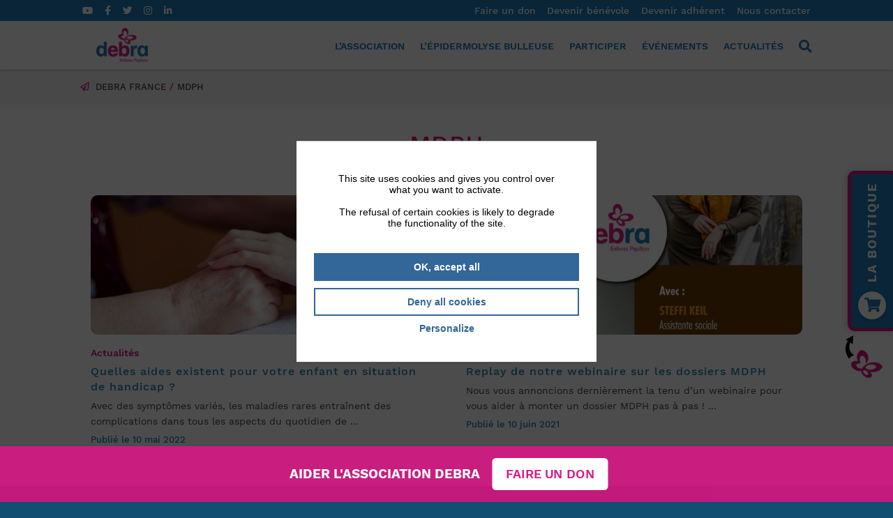

--- FILE ---
content_type: text/html; charset=UTF-8
request_url: https://www.debra.fr/t/mdph/
body_size: 9543
content:
<!DOCTYPE html>
<html lang="fr-FR" class="no-js no-svg">
<head>
	<meta charset="UTF-8">
	<meta name="viewport" content="width=device-width, initial-scale=1">
	<title>MDPH - Debra France</title>
	<meta name='robots' content='index, follow, max-image-preview:large, max-snippet:-1, max-video-preview:-1' />

<!-- Google Tag Manager for WordPress by gtm4wp.com -->
<script data-cfasync="false" data-pagespeed-no-defer>
	var gtm4wp_datalayer_name = "dataLayer";
	var dataLayer = dataLayer || [];
</script>
<!-- End Google Tag Manager for WordPress by gtm4wp.com -->
	<!-- This site is optimized with the Yoast SEO plugin v26.7 - https://yoast.com/wordpress/plugins/seo/ -->
	<link rel="canonical" href="https://www.debra.fr/t/mdph/" />
	<meta property="og:locale" content="fr_FR" />
	<meta property="og:type" content="article" />
	<meta property="og:title" content="MDPH - Debra France" />
	<meta property="og:url" content="https://www.debra.fr/t/mdph/" />
	<meta property="og:site_name" content="Debra France" />
	<meta property="og:image" content="https://www.debra.fr/wp-content/uploads/2024/05/debra.jpg" />
	<meta property="og:image:width" content="940" />
	<meta property="og:image:height" content="788" />
	<meta property="og:image:type" content="image/jpeg" />
	<meta name="twitter:card" content="summary_large_image" />
	<meta name="twitter:site" content="@DebraFrance" />
	<script type="application/ld+json" class="yoast-schema-graph">{"@context":"https://schema.org","@graph":[{"@type":"CollectionPage","@id":"https://www.debra.fr/t/mdph/","url":"https://www.debra.fr/t/mdph/","name":"MDPH - Debra France","isPartOf":{"@id":"https://www.debra.fr/#website"},"primaryImageOfPage":{"@id":"https://www.debra.fr/t/mdph/#primaryimage"},"image":{"@id":"https://www.debra.fr/t/mdph/#primaryimage"},"thumbnailUrl":"https://www.debra.fr/wp-content/uploads/2022/05/aide-enfant-handicap.jpg","breadcrumb":{"@id":"https://www.debra.fr/t/mdph/#breadcrumb"},"inLanguage":"fr-FR"},{"@type":"ImageObject","inLanguage":"fr-FR","@id":"https://www.debra.fr/t/mdph/#primaryimage","url":"https://www.debra.fr/wp-content/uploads/2022/05/aide-enfant-handicap.jpg","contentUrl":"https://www.debra.fr/wp-content/uploads/2022/05/aide-enfant-handicap.jpg","width":602,"height":401,"caption":"aide enfant situation handicap"},{"@type":"BreadcrumbList","@id":"https://www.debra.fr/t/mdph/#breadcrumb","itemListElement":[{"@type":"ListItem","position":1,"name":"Accueil","item":"https://www.debra.fr/"},{"@type":"ListItem","position":2,"name":"MDPH"}]},{"@type":"WebSite","@id":"https://www.debra.fr/#website","url":"https://www.debra.fr/","name":"Debra France","description":"Épydermolyse bulleuse, ensemble, soutenons les enfants papillons","publisher":{"@id":"https://www.debra.fr/#organization"},"potentialAction":[{"@type":"SearchAction","target":{"@type":"EntryPoint","urlTemplate":"https://www.debra.fr/?s={search_term_string}"},"query-input":{"@type":"PropertyValueSpecification","valueRequired":true,"valueName":"search_term_string"}}],"inLanguage":"fr-FR"},{"@type":"Organization","@id":"https://www.debra.fr/#organization","name":"Debra France","url":"https://www.debra.fr/","logo":{"@type":"ImageObject","inLanguage":"fr-FR","@id":"https://www.debra.fr/#/schema/logo/image/","url":"https://www.debra.fr/wp-content/uploads/2024/05/debra.jpg","contentUrl":"https://www.debra.fr/wp-content/uploads/2024/05/debra.jpg","width":940,"height":788,"caption":"Debra France"},"image":{"@id":"https://www.debra.fr/#/schema/logo/image/"},"sameAs":["https://www.facebook.com/debrafrance.fr/","https://x.com/DebraFrance","https://www.instagram.com/debrafranceassociation/","https://www.linkedin.com/company/debra-france/","https://www.youtube.com/channel/UCG029rmVfgKt5TCafuaoQZg"]}]}</script>
	<!-- / Yoast SEO plugin. -->


<link rel='dns-prefetch' href='//www.googletagmanager.com' />
<link rel="alternate" type="application/rss+xml" title="Debra France &raquo; Flux" href="https://www.debra.fr/feed/" />
<link rel="alternate" type="application/rss+xml" title="Debra France &raquo; Flux de l’étiquette MDPH" href="https://www.debra.fr/t/mdph/feed/" />
<style id='wp-img-auto-sizes-contain-inline-css' type='text/css'>
img:is([sizes=auto i],[sizes^="auto," i]){contain-intrinsic-size:3000px 1500px}
/*# sourceURL=wp-img-auto-sizes-contain-inline-css */
</style>
<style id='wp-block-library-inline-css' type='text/css'>
:root{--wp-block-synced-color:#7a00df;--wp-block-synced-color--rgb:122,0,223;--wp-bound-block-color:var(--wp-block-synced-color);--wp-editor-canvas-background:#ddd;--wp-admin-theme-color:#007cba;--wp-admin-theme-color--rgb:0,124,186;--wp-admin-theme-color-darker-10:#006ba1;--wp-admin-theme-color-darker-10--rgb:0,107,160.5;--wp-admin-theme-color-darker-20:#005a87;--wp-admin-theme-color-darker-20--rgb:0,90,135;--wp-admin-border-width-focus:2px}@media (min-resolution:192dpi){:root{--wp-admin-border-width-focus:1.5px}}.wp-element-button{cursor:pointer}:root .has-very-light-gray-background-color{background-color:#eee}:root .has-very-dark-gray-background-color{background-color:#313131}:root .has-very-light-gray-color{color:#eee}:root .has-very-dark-gray-color{color:#313131}:root .has-vivid-green-cyan-to-vivid-cyan-blue-gradient-background{background:linear-gradient(135deg,#00d084,#0693e3)}:root .has-purple-crush-gradient-background{background:linear-gradient(135deg,#34e2e4,#4721fb 50%,#ab1dfe)}:root .has-hazy-dawn-gradient-background{background:linear-gradient(135deg,#faaca8,#dad0ec)}:root .has-subdued-olive-gradient-background{background:linear-gradient(135deg,#fafae1,#67a671)}:root .has-atomic-cream-gradient-background{background:linear-gradient(135deg,#fdd79a,#004a59)}:root .has-nightshade-gradient-background{background:linear-gradient(135deg,#330968,#31cdcf)}:root .has-midnight-gradient-background{background:linear-gradient(135deg,#020381,#2874fc)}:root{--wp--preset--font-size--normal:16px;--wp--preset--font-size--huge:42px}.has-regular-font-size{font-size:1em}.has-larger-font-size{font-size:2.625em}.has-normal-font-size{font-size:var(--wp--preset--font-size--normal)}.has-huge-font-size{font-size:var(--wp--preset--font-size--huge)}.has-text-align-center{text-align:center}.has-text-align-left{text-align:left}.has-text-align-right{text-align:right}.has-fit-text{white-space:nowrap!important}#end-resizable-editor-section{display:none}.aligncenter{clear:both}.items-justified-left{justify-content:flex-start}.items-justified-center{justify-content:center}.items-justified-right{justify-content:flex-end}.items-justified-space-between{justify-content:space-between}.screen-reader-text{border:0;clip-path:inset(50%);height:1px;margin:-1px;overflow:hidden;padding:0;position:absolute;width:1px;word-wrap:normal!important}.screen-reader-text:focus{background-color:#ddd;clip-path:none;color:#444;display:block;font-size:1em;height:auto;left:5px;line-height:normal;padding:15px 23px 14px;text-decoration:none;top:5px;width:auto;z-index:100000}html :where(.has-border-color){border-style:solid}html :where([style*=border-top-color]){border-top-style:solid}html :where([style*=border-right-color]){border-right-style:solid}html :where([style*=border-bottom-color]){border-bottom-style:solid}html :where([style*=border-left-color]){border-left-style:solid}html :where([style*=border-width]){border-style:solid}html :where([style*=border-top-width]){border-top-style:solid}html :where([style*=border-right-width]){border-right-style:solid}html :where([style*=border-bottom-width]){border-bottom-style:solid}html :where([style*=border-left-width]){border-left-style:solid}html :where(img[class*=wp-image-]){height:auto;max-width:100%}:where(figure){margin:0 0 1em}html :where(.is-position-sticky){--wp-admin--admin-bar--position-offset:var(--wp-admin--admin-bar--height,0px)}@media screen and (max-width:600px){html :where(.is-position-sticky){--wp-admin--admin-bar--position-offset:0px}}

/*# sourceURL=wp-block-library-inline-css */
</style><style id='global-styles-inline-css' type='text/css'>
:root{--wp--preset--aspect-ratio--square: 1;--wp--preset--aspect-ratio--4-3: 4/3;--wp--preset--aspect-ratio--3-4: 3/4;--wp--preset--aspect-ratio--3-2: 3/2;--wp--preset--aspect-ratio--2-3: 2/3;--wp--preset--aspect-ratio--16-9: 16/9;--wp--preset--aspect-ratio--9-16: 9/16;--wp--preset--color--black: #000000;--wp--preset--color--cyan-bluish-gray: #abb8c3;--wp--preset--color--white: #ffffff;--wp--preset--color--pale-pink: #f78da7;--wp--preset--color--vivid-red: #cf2e2e;--wp--preset--color--luminous-vivid-orange: #ff6900;--wp--preset--color--luminous-vivid-amber: #fcb900;--wp--preset--color--light-green-cyan: #7bdcb5;--wp--preset--color--vivid-green-cyan: #00d084;--wp--preset--color--pale-cyan-blue: #8ed1fc;--wp--preset--color--vivid-cyan-blue: #0693e3;--wp--preset--color--vivid-purple: #9b51e0;--wp--preset--gradient--vivid-cyan-blue-to-vivid-purple: linear-gradient(135deg,rgb(6,147,227) 0%,rgb(155,81,224) 100%);--wp--preset--gradient--light-green-cyan-to-vivid-green-cyan: linear-gradient(135deg,rgb(122,220,180) 0%,rgb(0,208,130) 100%);--wp--preset--gradient--luminous-vivid-amber-to-luminous-vivid-orange: linear-gradient(135deg,rgb(252,185,0) 0%,rgb(255,105,0) 100%);--wp--preset--gradient--luminous-vivid-orange-to-vivid-red: linear-gradient(135deg,rgb(255,105,0) 0%,rgb(207,46,46) 100%);--wp--preset--gradient--very-light-gray-to-cyan-bluish-gray: linear-gradient(135deg,rgb(238,238,238) 0%,rgb(169,184,195) 100%);--wp--preset--gradient--cool-to-warm-spectrum: linear-gradient(135deg,rgb(74,234,220) 0%,rgb(151,120,209) 20%,rgb(207,42,186) 40%,rgb(238,44,130) 60%,rgb(251,105,98) 80%,rgb(254,248,76) 100%);--wp--preset--gradient--blush-light-purple: linear-gradient(135deg,rgb(255,206,236) 0%,rgb(152,150,240) 100%);--wp--preset--gradient--blush-bordeaux: linear-gradient(135deg,rgb(254,205,165) 0%,rgb(254,45,45) 50%,rgb(107,0,62) 100%);--wp--preset--gradient--luminous-dusk: linear-gradient(135deg,rgb(255,203,112) 0%,rgb(199,81,192) 50%,rgb(65,88,208) 100%);--wp--preset--gradient--pale-ocean: linear-gradient(135deg,rgb(255,245,203) 0%,rgb(182,227,212) 50%,rgb(51,167,181) 100%);--wp--preset--gradient--electric-grass: linear-gradient(135deg,rgb(202,248,128) 0%,rgb(113,206,126) 100%);--wp--preset--gradient--midnight: linear-gradient(135deg,rgb(2,3,129) 0%,rgb(40,116,252) 100%);--wp--preset--font-size--small: 13px;--wp--preset--font-size--medium: 20px;--wp--preset--font-size--large: 36px;--wp--preset--font-size--x-large: 42px;--wp--preset--spacing--20: 0.44rem;--wp--preset--spacing--30: 0.67rem;--wp--preset--spacing--40: 1rem;--wp--preset--spacing--50: 1.5rem;--wp--preset--spacing--60: 2.25rem;--wp--preset--spacing--70: 3.38rem;--wp--preset--spacing--80: 5.06rem;--wp--preset--shadow--natural: 6px 6px 9px rgba(0, 0, 0, 0.2);--wp--preset--shadow--deep: 12px 12px 50px rgba(0, 0, 0, 0.4);--wp--preset--shadow--sharp: 6px 6px 0px rgba(0, 0, 0, 0.2);--wp--preset--shadow--outlined: 6px 6px 0px -3px rgb(255, 255, 255), 6px 6px rgb(0, 0, 0);--wp--preset--shadow--crisp: 6px 6px 0px rgb(0, 0, 0);}:where(.is-layout-flex){gap: 0.5em;}:where(.is-layout-grid){gap: 0.5em;}body .is-layout-flex{display: flex;}.is-layout-flex{flex-wrap: wrap;align-items: center;}.is-layout-flex > :is(*, div){margin: 0;}body .is-layout-grid{display: grid;}.is-layout-grid > :is(*, div){margin: 0;}:where(.wp-block-columns.is-layout-flex){gap: 2em;}:where(.wp-block-columns.is-layout-grid){gap: 2em;}:where(.wp-block-post-template.is-layout-flex){gap: 1.25em;}:where(.wp-block-post-template.is-layout-grid){gap: 1.25em;}.has-black-color{color: var(--wp--preset--color--black) !important;}.has-cyan-bluish-gray-color{color: var(--wp--preset--color--cyan-bluish-gray) !important;}.has-white-color{color: var(--wp--preset--color--white) !important;}.has-pale-pink-color{color: var(--wp--preset--color--pale-pink) !important;}.has-vivid-red-color{color: var(--wp--preset--color--vivid-red) !important;}.has-luminous-vivid-orange-color{color: var(--wp--preset--color--luminous-vivid-orange) !important;}.has-luminous-vivid-amber-color{color: var(--wp--preset--color--luminous-vivid-amber) !important;}.has-light-green-cyan-color{color: var(--wp--preset--color--light-green-cyan) !important;}.has-vivid-green-cyan-color{color: var(--wp--preset--color--vivid-green-cyan) !important;}.has-pale-cyan-blue-color{color: var(--wp--preset--color--pale-cyan-blue) !important;}.has-vivid-cyan-blue-color{color: var(--wp--preset--color--vivid-cyan-blue) !important;}.has-vivid-purple-color{color: var(--wp--preset--color--vivid-purple) !important;}.has-black-background-color{background-color: var(--wp--preset--color--black) !important;}.has-cyan-bluish-gray-background-color{background-color: var(--wp--preset--color--cyan-bluish-gray) !important;}.has-white-background-color{background-color: var(--wp--preset--color--white) !important;}.has-pale-pink-background-color{background-color: var(--wp--preset--color--pale-pink) !important;}.has-vivid-red-background-color{background-color: var(--wp--preset--color--vivid-red) !important;}.has-luminous-vivid-orange-background-color{background-color: var(--wp--preset--color--luminous-vivid-orange) !important;}.has-luminous-vivid-amber-background-color{background-color: var(--wp--preset--color--luminous-vivid-amber) !important;}.has-light-green-cyan-background-color{background-color: var(--wp--preset--color--light-green-cyan) !important;}.has-vivid-green-cyan-background-color{background-color: var(--wp--preset--color--vivid-green-cyan) !important;}.has-pale-cyan-blue-background-color{background-color: var(--wp--preset--color--pale-cyan-blue) !important;}.has-vivid-cyan-blue-background-color{background-color: var(--wp--preset--color--vivid-cyan-blue) !important;}.has-vivid-purple-background-color{background-color: var(--wp--preset--color--vivid-purple) !important;}.has-black-border-color{border-color: var(--wp--preset--color--black) !important;}.has-cyan-bluish-gray-border-color{border-color: var(--wp--preset--color--cyan-bluish-gray) !important;}.has-white-border-color{border-color: var(--wp--preset--color--white) !important;}.has-pale-pink-border-color{border-color: var(--wp--preset--color--pale-pink) !important;}.has-vivid-red-border-color{border-color: var(--wp--preset--color--vivid-red) !important;}.has-luminous-vivid-orange-border-color{border-color: var(--wp--preset--color--luminous-vivid-orange) !important;}.has-luminous-vivid-amber-border-color{border-color: var(--wp--preset--color--luminous-vivid-amber) !important;}.has-light-green-cyan-border-color{border-color: var(--wp--preset--color--light-green-cyan) !important;}.has-vivid-green-cyan-border-color{border-color: var(--wp--preset--color--vivid-green-cyan) !important;}.has-pale-cyan-blue-border-color{border-color: var(--wp--preset--color--pale-cyan-blue) !important;}.has-vivid-cyan-blue-border-color{border-color: var(--wp--preset--color--vivid-cyan-blue) !important;}.has-vivid-purple-border-color{border-color: var(--wp--preset--color--vivid-purple) !important;}.has-vivid-cyan-blue-to-vivid-purple-gradient-background{background: var(--wp--preset--gradient--vivid-cyan-blue-to-vivid-purple) !important;}.has-light-green-cyan-to-vivid-green-cyan-gradient-background{background: var(--wp--preset--gradient--light-green-cyan-to-vivid-green-cyan) !important;}.has-luminous-vivid-amber-to-luminous-vivid-orange-gradient-background{background: var(--wp--preset--gradient--luminous-vivid-amber-to-luminous-vivid-orange) !important;}.has-luminous-vivid-orange-to-vivid-red-gradient-background{background: var(--wp--preset--gradient--luminous-vivid-orange-to-vivid-red) !important;}.has-very-light-gray-to-cyan-bluish-gray-gradient-background{background: var(--wp--preset--gradient--very-light-gray-to-cyan-bluish-gray) !important;}.has-cool-to-warm-spectrum-gradient-background{background: var(--wp--preset--gradient--cool-to-warm-spectrum) !important;}.has-blush-light-purple-gradient-background{background: var(--wp--preset--gradient--blush-light-purple) !important;}.has-blush-bordeaux-gradient-background{background: var(--wp--preset--gradient--blush-bordeaux) !important;}.has-luminous-dusk-gradient-background{background: var(--wp--preset--gradient--luminous-dusk) !important;}.has-pale-ocean-gradient-background{background: var(--wp--preset--gradient--pale-ocean) !important;}.has-electric-grass-gradient-background{background: var(--wp--preset--gradient--electric-grass) !important;}.has-midnight-gradient-background{background: var(--wp--preset--gradient--midnight) !important;}.has-small-font-size{font-size: var(--wp--preset--font-size--small) !important;}.has-medium-font-size{font-size: var(--wp--preset--font-size--medium) !important;}.has-large-font-size{font-size: var(--wp--preset--font-size--large) !important;}.has-x-large-font-size{font-size: var(--wp--preset--font-size--x-large) !important;}
/*# sourceURL=global-styles-inline-css */
</style>

<style id='classic-theme-styles-inline-css' type='text/css'>
/*! This file is auto-generated */
.wp-block-button__link{color:#fff;background-color:#32373c;border-radius:9999px;box-shadow:none;text-decoration:none;padding:calc(.667em + 2px) calc(1.333em + 2px);font-size:1.125em}.wp-block-file__button{background:#32373c;color:#fff;text-decoration:none}
/*# sourceURL=/wp-includes/css/classic-themes.min.css */
</style>
<script type="text/javascript" src="https://www.debra.fr/wp-includes/js/jquery/jquery.min.js" id="jquery-core-js"></script>
<script type="text/javascript" src="https://www.debra.fr/wp-includes/js/jquery/jquery-migrate.min.js" id="jquery-migrate-js"></script>
<link rel="https://api.w.org/" href="https://www.debra.fr/wp-json/" /><link rel="alternate" title="JSON" type="application/json" href="https://www.debra.fr/wp-json/wp/v2/tags/38" />
<meta name="generator" content="Site Kit by Google 1.170.0" /><link rel="stylesheet" href="https://www.debra.fr/wp-content/plugins/mw-lightbox/glightbox-v3.0.7/dist/css/glightbox.min.css" /><link rel="stylesheet" href="https://www.debra.fr/wp-content/plugins/mw-privacy/dist/mw-tarteaucitron.min.css?ver=1.1.5" />
<script type="text/javascript" src="https://www.debra.fr/wp-content/plugins/mw-privacy/dist/tarteaucitron.js-20210329/tarteaucitron.js?ver=1.1.5"></script>
<script type="text/javascript">
var tarteaucitronForceLanguage = "en";
tarteaucitron.init({"privacyUrl": "https://www.debra.fr/mentions-legales/","orientation": "middle",
"DenyAllCta" : true,"AcceptAllCta" : true,"cookieName": "debra",
"highPrivacy": true,
"showIcon": true,"adblocker": true,"hashtag": "#mwtarteaucitron",
"showAlertSmall": false,"cookieslist": false,"closePopup": false,"iconPosition": "BottomRight","handleBrowserDNTRequest": false,"removeCredit": true,"moreInfoLink": false,"useExternalCss": false,"useExternalJs": false,"readmoreLink": "","mandatory": false,});
</script>
            <script type="text/javascript">
tarteaucitron.user.gtagUa = 'UA-135757265-1';
tarteaucitron.user.gtagMore = function () { /* add here your optionnal gtag() */ };
(tarteaucitron.job = tarteaucitron.job || []).push('gtag');
</script>
<script async src="https://www.googletagmanager.com/gtag/js?id=AW-10992715269"></script>
<script>
  window.dataLayer = window.dataLayer || [];
  function gtag(){dataLayer.push(arguments);}
  gtag('js', new Date());
  gtag('config', 'AW-10992715269');
</script>
<!-- Google Tag Manager for WordPress by gtm4wp.com -->
<!-- GTM Container placement set to off -->
<script data-cfasync="false" data-pagespeed-no-defer type="text/javascript">
	var dataLayer_content = {"pagePostType":"post","pagePostType2":"tag-post"};
	dataLayer.push( dataLayer_content );
</script>
<script data-cfasync="false" data-pagespeed-no-defer type="text/javascript">
	console.warn && console.warn("[GTM4WP] Google Tag Manager container code placement set to OFF !!!");
	console.warn && console.warn("[GTM4WP] Data layer codes are active but GTM container must be loaded using custom coding !!!");
</script>
<!-- End Google Tag Manager for WordPress by gtm4wp.com -->
<!-- Balises Meta Google AdSense ajoutées par Site Kit -->
<meta name="google-adsense-platform-account" content="ca-host-pub-2644536267352236">
<meta name="google-adsense-platform-domain" content="sitekit.withgoogle.com">
<!-- Fin des balises Meta End Google AdSense ajoutées par Site Kit -->
<link rel="icon" href="https://www.debra.fr/wp-content/uploads/2021/03/favicon.png" sizes="32x32" />
<link rel="icon" href="https://www.debra.fr/wp-content/uploads/2021/03/favicon.png" sizes="192x192" />
<link rel="apple-touch-icon" href="https://www.debra.fr/wp-content/uploads/2021/03/favicon.png" />
<meta name="msapplication-TileImage" content="https://www.debra.fr/wp-content/uploads/2021/03/favicon.png" />
	<link rel="stylesheet" href="https://www.debra.fr/wp-content/themes/debra/frameworks/fontawesome-free-5.9.0-web/css/all.min.css">
	<link rel="stylesheet" href="https://www.debra.fr/wp-content/themes/debra/all.css?ver=1.3" media="all">
	<link href="https://www.debra.fr/wp-content/themes/debra/assets/css/aos.css" rel="stylesheet">
	<script type="text/javascript" src="https://www.debra.fr/wp-content/themes/debra/frameworks/slick-1.8.0/slick/slick.min.js"></script>

	<script>
		jQuery(document).ready(function(){
			jQuery('.header-slider').slick({dots: true,arrows: false,infinite: true,speed: 1300,autoplay: true,slidesToShow:1,slidesToScroll: 1,autoplaySpeed: 10000,pauseOnHover:false,pauseOnFocus:false,cssEase: 'cubic-bezier(0.7, 0, 0.3, 1)',fade: true,
				prevArrow: '<button class="slick-prev" aria-label="Previous" type="button"><img src="https://www.debra.fr/wp-content/themes/debra/assets/images/arrow-left.png" title=""></button>',
				nextArrow: '<button class="slick-next" aria-label="Next" type="button"><img src="https://www.debra.fr/wp-content/themes/debra/assets/images/arrow-right.png" title=""></button>',
			});
			jQuery('.testimonial-slider').slick({dots: false,arrows: true,infinite: true,speed: 1300,autoplay: true,slidesToShow:1,slidesToScroll: 1,autoplaySpeed: 10000,pauseOnHover:true,pauseOnFocus:false,fade: false,
				prevArrow: '<button class="slick-prev" aria-label="Previous" type="button"><img src="https://www.debra.fr/wp-content/themes/debra/assets/images/arrow-left.png" title=""></button>',
				nextArrow: '<button class="slick-next" aria-label="Next" type="button"><img src="https://www.debra.fr/wp-content/themes/debra/assets/images/arrow-right.png" title=""></button>',
			});
		});
	</script>
</head>

<body id="body" class="archive tag tag-mdph tag-38 wp-theme-debra">
	<div class="menu-cover" style="display:none;"></div>
<nav class="navbar-fixed">
    <div class="navbar navbar-top">
        <div class="container">
            <div class="grid g-m-8">
                <ul class="gc-m-3 navbar-top-left">
                    <li><a href="https://www.youtube.com/channel/UCG029rmVfgKt5TCafuaoQZg" title="Youtube" target="_blank"><i class="fab fa-youtube"></i></a></li><li><a href="https://www.facebook.com/debrafrance.fr/" title="Facebook" target="_blank"><i class="fab fa-facebook-f"></i></a></li><li><a href="https://twitter.com/DebraFrance" title="Twitter" target="_blank"><i class="fab fa-twitter"></i></a></li><li><a href="https://www.instagram.com/debrafranceassociation/" title="Instagram" target="_blank"><i class="fab fa-instagram"></i></a></li><li><a href="https://www.linkedin.com/company/debra-france/" title="LinkedIn" target="_blank"><i class="fab fa-linkedin-in"></i></a></li>                </ul>
                <ul class="gc-m-5 navbar-top-right">
                    <li id="menu-item-4808" class="menu-item menu-item-type-post_type menu-item-object-page menu-item-4808"><a href="https://www.debra.fr/participer/faire-un-don-a-lassociation-debra-france/">Faire un don</a></li>
<li id="menu-item-4807" class="menu-item menu-item-type-post_type menu-item-object-page menu-item-4807"><a href="https://www.debra.fr/participer/devenir-benevole/">Devenir bénévole</a></li>
<li id="menu-item-4806" class="menu-item menu-item-type-post_type menu-item-object-page menu-item-4806"><a href="https://www.debra.fr/participer/devenir-adherent/">Devenir adhérent</a></li>
<li id="menu-item-4688" class="menu-item menu-item-type-post_type menu-item-object-page menu-item-4688"><a href="https://www.debra.fr/contact/">Nous contacter</a></li>
                </ul>
            </div>
        </div>
    </div>
    <nav class="navbar navbar-primary">
        <div class="container">
            <a class="navbar-logo" href="https://www.debra.fr" style="background-image:url(https://www.debra.fr/wp-content/themes/debra/assets/images/logo.png)"></a>            <div class="navbar-minright">
                <button class="navbar-toggler navbar-toggler-right" type="button" data-toggle="collapse" data-target="#navbar" aria-controls="navbar" aria-expanded="false"><i class="fas fa-bars"></i></button>
            </div>
            <div class="collapse navbar-collapse" id="navbar">
                <ul class="menu-primary"><li id="menu-item-4595" class="menu-item menu-item-type-custom menu-item-object-custom menu-item-has-children menu-item-4595"><a href="#">L&rsquo;association</a>
<ul class="sub-menu">
	<li id="menu-item-4571" class="menu-item menu-item-type-post_type menu-item-object-page menu-item-4571"><a href="https://www.debra.fr/qui-sommes-nous/">Qui sommes-nous ?</a></li>
	<li id="menu-item-4572" class="menu-item menu-item-type-post_type menu-item-object-page menu-item-4572"><a href="https://www.debra.fr/equipe/">L’équipe</a></li>
	<li id="menu-item-4573" class="menu-item menu-item-type-post_type menu-item-object-page menu-item-4573"><a href="https://www.debra.fr/partenaires-et-federations/">Partenaires et fédérations</a></li>
	<li id="menu-item-4965" class="menu-item menu-item-type-custom menu-item-object-custom menu-item-4965"><a href="https://www.debra.fr/documents-utiles/">Documents utiles</a></li>
	<li id="menu-item-4975" class="menu-item menu-item-type-custom menu-item-object-custom menu-item-4975"><a href="https://www.debra.fr/c/publications/1-debra-info/">Le magazine</a></li>
	<li id="menu-item-6342" class="menu-item menu-item-type-post_type menu-item-object-page menu-item-6342"><a href="https://www.debra.fr/boutique/">La boutique DEBRA</a></li>
</ul>
</li>
<li id="menu-item-4594" class="menu-item menu-item-type-custom menu-item-object-custom menu-item-has-children menu-item-4594"><a href="#">L&rsquo;épidermolyse bulleuse</a>
<ul class="sub-menu">
	<li id="menu-item-4578" class="menu-item menu-item-type-post_type menu-item-object-page menu-item-has-children menu-item-4578"><a href="https://www.debra.fr/quest-ce-que-l-epidermolyse-bulleuse/">Épidermolyse bulleuse héréditaire</a>
	<ul class="sub-menu">
		<li id="menu-item-4577" class="menu-item menu-item-type-post_type menu-item-object-page menu-item-4577"><a href="https://www.debra.fr/les-maladies-de-peau-bulleuses/">Les maladies de peau bulleuses</a></li>
		<li id="menu-item-4576" class="menu-item menu-item-type-post_type menu-item-object-page menu-item-4576"><a href="https://www.debra.fr/maladie-du-papillon/">La maladie du papillon</a></li>
		<li id="menu-item-4579" class="menu-item menu-item-type-post_type menu-item-object-page menu-item-4579"><a href="https://www.debra.fr/enfants-papillons/">Qui sont les enfants papillons</a></li>
		<li id="menu-item-7179" class="menu-item menu-item-type-post_type menu-item-object-page menu-item-7179"><a href="https://www.debra.fr/quest-ce-que-l-epidermolyse-bulleuse/diagnostic-transmission-epidermolyse-bulleuse/">Diagnostic et transmission</a></li>
		<li id="menu-item-7180" class="menu-item menu-item-type-post_type menu-item-object-page menu-item-7180"><a href="https://www.debra.fr/quest-ce-que-l-epidermolyse-bulleuse/differents-types-eb/">Les différents types d’EB</a></li>
		<li id="menu-item-7181" class="menu-item menu-item-type-post_type menu-item-object-page menu-item-7181"><a href="https://www.debra.fr/quest-ce-que-l-epidermolyse-bulleuse/symptomes-epidermolyse-bulleuse/">Symptômes de l’épidermolyse bulleuse</a></li>
		<li id="menu-item-7182" class="menu-item menu-item-type-post_type menu-item-object-page menu-item-7182"><a href="https://www.debra.fr/quest-ce-que-l-epidermolyse-bulleuse/traitements-soins-infirmiers/">Traitements et soins infirmiers</a></li>
	</ul>
</li>
	<li id="menu-item-4574" class="menu-item menu-item-type-post_type menu-item-object-page menu-item-has-children menu-item-4574"><a href="https://www.debra.fr/la-recherche/">La recherche</a>
	<ul class="sub-menu">
		<li id="menu-item-4582" class="menu-item menu-item-type-post_type menu-item-object-page menu-item-4582"><a href="https://www.debra.fr/les-centres/">Les centres de référence EB</a></li>
		<li id="menu-item-4565" class="menu-item menu-item-type-post_type menu-item-object-page menu-item-4565"><a href="https://www.debra.fr/fiches-pratiques/">Fiches pratiques</a></li>
	</ul>
</li>
	<li id="menu-item-6702" class="menu-item menu-item-type-custom menu-item-object-custom menu-item-has-children menu-item-6702"><a href="#">Médias</a>
	<ul class="sub-menu">
		<li id="menu-item-5132" class="menu-item menu-item-type-custom menu-item-object-custom menu-item-5132"><a href="https://www.debra.fr/temoignages/">Témoignages</a></li>
		<li id="menu-item-4581" class="menu-item menu-item-type-post_type menu-item-object-page menu-item-4581"><a href="https://www.debra.fr/videos/">Vidéos</a></li>
		<li id="menu-item-5382" class="menu-item menu-item-type-taxonomy menu-item-object-category menu-item-5382"><a href="https://www.debra.fr/c/podcasts/">Podcasts</a></li>
	</ul>
</li>
</ul>
</li>
<li id="menu-item-4596" class="menu-item menu-item-type-custom menu-item-object-custom menu-item-has-children menu-item-4596"><a href="#">Participer</a>
<ul class="sub-menu">
	<li id="menu-item-4585" class="menu-item menu-item-type-post_type menu-item-object-page menu-item-has-children menu-item-4585"><a href="https://www.debra.fr/participer/devenir-adherent/">Devenir adhérent</a>
	<ul class="sub-menu">
		<li id="menu-item-4588" class="menu-item menu-item-type-post_type menu-item-object-page menu-item-4588"><a href="https://www.debra.fr/participer/devenir-adherent/les-avantages-adherents/">Les avantages adhérents</a></li>
		<li id="menu-item-4584" class="menu-item menu-item-type-post_type menu-item-object-page menu-item-4584"><a href="https://www.debra.fr/participer/accompagnement-des-familles/">Accompagnement des familles</a></li>
		<li id="menu-item-4613" class="menu-item menu-item-type-post_type menu-item-object-page menu-item-4613"><a href="https://www.debra.fr/participer/devenir-adherent/">Renouveler son adhésion</a></li>
	</ul>
</li>
	<li id="menu-item-4586" class="menu-item menu-item-type-post_type menu-item-object-page menu-item-4586"><a href="https://www.debra.fr/participer/devenir-benevole/">Devenir bénévole</a></li>
	<li id="menu-item-4587" class="menu-item menu-item-type-post_type menu-item-object-page menu-item-4587"><a href="https://www.debra.fr/participer/faire-un-don-a-lassociation-debra-france/">Faire un don à l’Association Debra France</a></li>
</ul>
</li>
<li id="menu-item-5341" class="menu-item menu-item-type-custom menu-item-object-custom menu-item-5341"><a href="https://www.debra.fr/agenda/">Événements</a></li>
<li id="menu-item-4435" class="menu-item menu-item-type-taxonomy menu-item-object-category menu-item-4435"><a href="https://www.debra.fr/c/actualites/">Actualités</a></li>
<li><a href="https://www.debra.fr/?s" title="Rechercher"><i class="fas fa-search"></i></a></li></ul>            </div>
        </div>
    </nav>
</nav>

<div class="navbar-small">
    <ul class="navbar-nav toggle-display active" attr-display="menu-p">
    <li class="menu-item menu-item-type-custom menu-item-object-custom menu-item-has-children menu-item-4595"><a href="#">L&rsquo;association</a>
<ul class="sub-menu">
	<li class="menu-item menu-item-type-post_type menu-item-object-page menu-item-4571"><a href="https://www.debra.fr/qui-sommes-nous/">Qui sommes-nous ?</a></li>
	<li class="menu-item menu-item-type-post_type menu-item-object-page menu-item-4572"><a href="https://www.debra.fr/equipe/">L’équipe</a></li>
	<li class="menu-item menu-item-type-post_type menu-item-object-page menu-item-4573"><a href="https://www.debra.fr/partenaires-et-federations/">Partenaires et fédérations</a></li>
	<li class="menu-item menu-item-type-custom menu-item-object-custom menu-item-4965"><a href="https://www.debra.fr/documents-utiles/">Documents utiles</a></li>
	<li class="menu-item menu-item-type-custom menu-item-object-custom menu-item-4975"><a href="https://www.debra.fr/c/publications/1-debra-info/">Le magazine</a></li>
	<li class="menu-item menu-item-type-post_type menu-item-object-page menu-item-6342"><a href="https://www.debra.fr/boutique/">La boutique DEBRA</a></li>
</ul>
</li>
<li class="menu-item menu-item-type-custom menu-item-object-custom menu-item-has-children menu-item-4594"><a href="#">L&rsquo;épidermolyse bulleuse</a>
<ul class="sub-menu">
	<li class="menu-item menu-item-type-post_type menu-item-object-page menu-item-has-children menu-item-4578"><a href="https://www.debra.fr/quest-ce-que-l-epidermolyse-bulleuse/">Épidermolyse bulleuse héréditaire</a>
	<ul class="sub-menu">
		<li class="menu-item menu-item-type-post_type menu-item-object-page menu-item-4577"><a href="https://www.debra.fr/les-maladies-de-peau-bulleuses/">Les maladies de peau bulleuses</a></li>
		<li class="menu-item menu-item-type-post_type menu-item-object-page menu-item-4576"><a href="https://www.debra.fr/maladie-du-papillon/">La maladie du papillon</a></li>
		<li class="menu-item menu-item-type-post_type menu-item-object-page menu-item-4579"><a href="https://www.debra.fr/enfants-papillons/">Qui sont les enfants papillons</a></li>
		<li class="menu-item menu-item-type-post_type menu-item-object-page menu-item-7179"><a href="https://www.debra.fr/quest-ce-que-l-epidermolyse-bulleuse/diagnostic-transmission-epidermolyse-bulleuse/">Diagnostic et transmission</a></li>
		<li class="menu-item menu-item-type-post_type menu-item-object-page menu-item-7180"><a href="https://www.debra.fr/quest-ce-que-l-epidermolyse-bulleuse/differents-types-eb/">Les différents types d’EB</a></li>
		<li class="menu-item menu-item-type-post_type menu-item-object-page menu-item-7181"><a href="https://www.debra.fr/quest-ce-que-l-epidermolyse-bulleuse/symptomes-epidermolyse-bulleuse/">Symptômes de l’épidermolyse bulleuse</a></li>
		<li class="menu-item menu-item-type-post_type menu-item-object-page menu-item-7182"><a href="https://www.debra.fr/quest-ce-que-l-epidermolyse-bulleuse/traitements-soins-infirmiers/">Traitements et soins infirmiers</a></li>
	</ul>
</li>
	<li class="menu-item menu-item-type-post_type menu-item-object-page menu-item-has-children menu-item-4574"><a href="https://www.debra.fr/la-recherche/">La recherche</a>
	<ul class="sub-menu">
		<li class="menu-item menu-item-type-post_type menu-item-object-page menu-item-4582"><a href="https://www.debra.fr/les-centres/">Les centres de référence EB</a></li>
		<li class="menu-item menu-item-type-post_type menu-item-object-page menu-item-4565"><a href="https://www.debra.fr/fiches-pratiques/">Fiches pratiques</a></li>
	</ul>
</li>
	<li class="menu-item menu-item-type-custom menu-item-object-custom menu-item-has-children menu-item-6702"><a href="#">Médias</a>
	<ul class="sub-menu">
		<li class="menu-item menu-item-type-custom menu-item-object-custom menu-item-5132"><a href="https://www.debra.fr/temoignages/">Témoignages</a></li>
		<li class="menu-item menu-item-type-post_type menu-item-object-page menu-item-4581"><a href="https://www.debra.fr/videos/">Vidéos</a></li>
		<li class="menu-item menu-item-type-taxonomy menu-item-object-category menu-item-5382"><a href="https://www.debra.fr/c/podcasts/">Podcasts</a></li>
	</ul>
</li>
</ul>
</li>
<li class="menu-item menu-item-type-custom menu-item-object-custom menu-item-has-children menu-item-4596"><a href="#">Participer</a>
<ul class="sub-menu">
	<li class="menu-item menu-item-type-post_type menu-item-object-page menu-item-has-children menu-item-4585"><a href="https://www.debra.fr/participer/devenir-adherent/">Devenir adhérent</a>
	<ul class="sub-menu">
		<li class="menu-item menu-item-type-post_type menu-item-object-page menu-item-4588"><a href="https://www.debra.fr/participer/devenir-adherent/les-avantages-adherents/">Les avantages adhérents</a></li>
		<li class="menu-item menu-item-type-post_type menu-item-object-page menu-item-4584"><a href="https://www.debra.fr/participer/accompagnement-des-familles/">Accompagnement des familles</a></li>
		<li class="menu-item menu-item-type-post_type menu-item-object-page menu-item-4613"><a href="https://www.debra.fr/participer/devenir-adherent/">Renouveler son adhésion</a></li>
	</ul>
</li>
	<li class="menu-item menu-item-type-post_type menu-item-object-page menu-item-4586"><a href="https://www.debra.fr/participer/devenir-benevole/">Devenir bénévole</a></li>
	<li class="menu-item menu-item-type-post_type menu-item-object-page menu-item-4587"><a href="https://www.debra.fr/participer/faire-un-don-a-lassociation-debra-france/">Faire un don à l’Association Debra France</a></li>
</ul>
</li>
<li class="menu-item menu-item-type-custom menu-item-object-custom menu-item-5341"><a href="https://www.debra.fr/agenda/">Événements</a></li>
<li class="menu-item menu-item-type-taxonomy menu-item-object-category menu-item-4435"><a href="https://www.debra.fr/c/actualites/">Actualités</a></li>
<li class="menu-item menu-item-type-post_type menu-item-object-page menu-item-4808"><a href="https://www.debra.fr/participer/faire-un-don-a-lassociation-debra-france/">Faire un don</a></li>
<li class="menu-item menu-item-type-post_type menu-item-object-page menu-item-4807"><a href="https://www.debra.fr/participer/devenir-benevole/">Devenir bénévole</a></li>
<li class="menu-item menu-item-type-post_type menu-item-object-page menu-item-4806"><a href="https://www.debra.fr/participer/devenir-adherent/">Devenir adhérent</a></li>
<li class="menu-item menu-item-type-post_type menu-item-object-page menu-item-4688"><a href="https://www.debra.fr/contact/">Nous contacter</a></li>
    </ul>
</div>
<div id="breadcrumbs-position"><div class="container fluid breadcrumbs-wrapper wrap-content"><div class="container"><nav role="navigation" aria-label="Breadcrumbs" class="breadcrumb-trail breadcrumbs" itemprop="breadcrumb"><span class="before"><i class="far fa-paper-plane"></i> </span><div class="trail-items" itemscope itemtype="http://schema.org/BreadcrumbList"><meta name="numberOfItems" content="2" /><meta name="itemListOrder" content="Ascending" /><span itemprop="itemListElement" itemscope itemtype="http://schema.org/ListItem" class="trail-item trail-begin"><a href="https://www.debra.fr/" rel="home" itemprop="item"><span itemprop="name">Debra France</span></a><meta itemprop="position" content="1" /></span><span itemprop="itemListElement" itemscope itemtype="http://schema.org/ListItem" class="trail-item trail-end"><span itemprop="item"><span itemprop="name">MDPH</span></span><meta itemprop="position" content="2" /></span></div></nav></div></div></div><div class="container fluid wrap-content content"><div class="container content-inner"><div class="container align-center pb-l"><h1>MDPH</h1></div><div class="grid g-m-2 g-l-2 gt-5 count-2"><span class="post-wrap template-post" data-aos="fade-up"><span class="wrap"><a href="https://www.debra.fr/quelles-aides-existent-pour-votre-enfant-en-situation-de-handicap/" title="Quelles aides existent pour votre enfant en situation de handicap ?" class="label-img"><div class="image-box"><img src="https://www.debra.fr/wp-content/uploads/2022/05/aide-enfant-handicap.jpg" alt="Quelles aides existent pour votre enfant en situation de handicap ?" /></div></a><span class="wrapper-content"><span class="post-term"><a href="https://www.debra.fr/c/actualites/" title="Actualités">Actualités</a> </span><a href="https://www.debra.fr/quelles-aides-existent-pour-votre-enfant-en-situation-de-handicap/" title="Quelles aides existent pour votre enfant en situation de handicap ?" class="post-title">Quelles aides existent pour votre enfant en situation de handicap ?</a><span class="post-content">Avec des symptômes variés, les maladies rares entraînent des complications dans tous les aspects du quotidien de ...</span><span class="post-date">Publié le 10 mai 2022</span></span></span></span><span class="post-wrap template-post" data-aos="fade-up"><span class="wrap"><a href="https://www.debra.fr/replay-de-notre-webinaire-sur-les-dossiers-mdph/" title="Replay de notre webinaire sur les dossiers MDPH" class="label-img"><div class="image-box"><img src="https://www.debra.fr/wp-content/uploads/2021/06/Visuel_RS_Webinair_Debra_07-06-21-700x700.jpg" alt="Replay de notre webinaire sur les dossiers MDPH" /></div></a><span class="wrapper-content"><span class="post-term"><a href="https://www.debra.fr/c/actualites/" title="Actualités">Actualités</a> </span><a href="https://www.debra.fr/replay-de-notre-webinaire-sur-les-dossiers-mdph/" title="Replay de notre webinaire sur les dossiers MDPH" class="post-title">Replay de notre webinaire sur les dossiers MDPH</a><span class="post-content">Nous vous annoncions dernièrement la tenu d&rsquo;un webinaire pour vous aider à monter un dossier MDPH pas à pas ! ...</span><span class="post-date">Publié le 10 juin 2021</span></span></span></span></div></div></div>
<footer class="footer">
    <div class="footer-middle">
        <div class="cover"></div>
        <div class="container">
            <div class="grid g-m-16 gt-8">

                                <div class="gc-m-6" data-aos="fade-up">
                    <h6 class="title">Debra France</h6>                    <p>L'association DEBRA FRANCE, ce sont des patients experts qui agissent depuis 1985 pour aider les personnes atteintes d'épidermolyse bulleuse.</p>
                </div>
                
                                <div class="gc-m-5" data-aos="fade-up">
                    <h6 class="title">Soutenir l'Association</h6>                    <p>Mireille NISTASOS – Debra France<br />
1 square Velten<br />
13004 Marseille</p>
                </div>
                
                
                <div class="gc-m-5 company" data-aos="fade-up">
                    <h6 class="title">Nous contacter</h6>
                    <ul class="social">
                        <li><a href="https://www.youtube.com/channel/UCG029rmVfgKt5TCafuaoQZg" title="Youtube" target="_blank"><i class="fab fa-youtube"></i></a></li><li><a href="https://www.facebook.com/debrafrance.fr/" title="Facebook" target="_blank"><i class="fab fa-facebook-f"></i></a></li><li><a href="https://twitter.com/DebraFrance" title="Twitter" target="_blank"><i class="fab fa-twitter"></i></a></li><li><a href="https://www.instagram.com/debrafranceassociation/" title="Instagram" target="_blank"><i class="fab fa-instagram"></i></a></li><li><a href="https://www.linkedin.com/company/debra-france/" title="LinkedIn" target="_blank"><i class="fab fa-linkedin-in"></i></a></li>                    </ul>
                    <ul>
                        <li><span class="phone"><i class="fas fa-mobile-alt"></i> 06.17.54.71.57</span></li><li><span class="contact">Mireille Nistasos<br />
1 square Velten<br />
13004 Marseille<br />
<a class="btn btnw2 btn-s mt-s" href="https://www.debra.fr/contact/" title="Nous contacter">Nous contacter</a></span></li>                    </ul>

                    <!-- <a href="" class="btn btn-s btnw-g mt-s" title="Nous contacter">Nous contacter <i class="fas fa-arrow-circle-right ml-x"></i></a> -->
                </div>

            </div>
        </div>
    </div>

    <div class="footer-bottom">
        <ul class="navbar-top-right"><li id="menu-item-4533" class="menu-item menu-item-type-post_type menu-item-object-page menu-item-4533"><a href="https://www.debra.fr/contact/">Contact</a></li>
<li id="menu-item-4534" class="menu-item menu-item-type-post_type menu-item-object-page menu-item-4534"><a href="https://www.debra.fr/les-statuts/">Les statuts &#8211; 2024</a></li>
<li id="menu-item-4532" class="menu-item menu-item-type-post_type menu-item-object-page menu-item-4532"><a href="https://www.debra.fr/mentions-legales/">Mentions légales</a></li>
</ul>        <p><span><small>&copy; 2010-2026</small> Debra France - tous droits réservés</span></p>
    </div>
    <div class="help"><span>Aider l'association Debra</span><a href="https://www.debra.fr/participer/faire-un-don-a-lassociation-debra-france/" title="Faire un don" class="btn btnw">Faire un don</a></div>
</footer>
<div class="floating-button-wrapper">
    <a href="https://www.debra.fr/boutique/" class="floating-button" aria-label="Accéder à la boutique">
        <span class="button-text">LA BOUTIQUE</span>
        <span class="button-icon-circle">
            <i class="fas fa-shopping-cart"></i>
        </span>
    </a>
    <img src="https://www.debra.fr/wp-content/themes/debra/assets/images/debra-arrow.png" alt="Papillon" class="decorative-butterfly-icon">
</div>
<div class="scroll-up" style="display: none;"><a href="#body"><i class="fas fa-arrow-up"></i></a></div>
<script async type='text/javascript' src='https://www.debra.fr/wp-content/themes/debra/assets/js/scripts.min.js'></script>
<script type="speculationrules">
{"prefetch":[{"source":"document","where":{"and":[{"href_matches":"/*"},{"not":{"href_matches":["/wp-*.php","/wp-admin/*","/wp-content/uploads/*","/wp-content/*","/wp-content/plugins/*","/wp-content/themes/debra/*","/*\\?(.+)"]}},{"not":{"selector_matches":"a[rel~=\"nofollow\"]"}},{"not":{"selector_matches":".no-prefetch, .no-prefetch a"}}]},"eagerness":"conservative"}]}
</script>
<script src="https://www.debra.fr/wp-content/plugins/mw-lightbox/glightbox-v3.0.7/dist/js/glightbox.js"></script>
<script>
    jQuery( document ).ready(function($) {
                    $('.gallery a > img').each(function(i) {
            $(this).parent().addClass('glb');
            $(this).parent().attr('data-gallery', 'gallery');});
                            $('a[href*="youtube.com/watch"],a[href*="dailymotion.com/video"]:not(.glb)').each(function(i){$(this).addClass('glb');
            $(this).attr('data-gallery', 'video');});
                            $('p a:not(.default) img').each(function(i){
                $(this).parent().addClass('glb');
            });
                var lightbox = GLightbox({selector: '.glb',width:'90vw',height:'97vh'});
        lightbox.on('open', (target) => {/*console.log('lightbox opened');*/});

        // var lightboxInlineIframe = GLightbox({selector: '.glightbox4',width:'90vw',height:'97vh',content: '<p>Example</p>'});
        // lightboxInlineIframe.on('open', (target) => {/*console.log('lightbox opened');*/});



        // var exampleApi = GLightbox({ selector: '.glightbox4' });
        // exampleApi.insertSlide({
        //     href: 'https://www.debra.fr/wp-content/uploads/2021/03/fiche-anesthesie-et-ebh.pdf',
        //     width: '500px',
        //     content: '<p>Example</p>'
        // });
        // exampleApi.insertSlide({
        //     width: '500px',
        //     content: '<p>Example</p>'
        // });
        // exampleApi.insertSlide({
        //     href: 'https://www.youtube.com/watch?v=WzqrwPhXmew',
        // });
        // exampleApi.insertSlide({
        //     width: '200vw',
        //     content: document.getElementById('inline-example')
        // });
        // exampleApi.open();
        // exampleApi.on('open', (target) => {/*console.log('lightbox opened');*/});
    });
</script>
<script src="https://www.debra.fr/wp-content/themes/debra/assets/js/aos.js"></script>
<script>AOS.init();</script>
</body>
</html>


--- FILE ---
content_type: text/css
request_url: https://www.debra.fr/wp-content/themes/debra/all.css?ver=1.3
body_size: 17649
content:
@font-face{font-family:"Work Sans";font-style:normal;font-weight:300;src:url("assets/fonts/work-sans-v9-latin/work-sans-v9-latin-300.eot");src:local(""),url("assets/fonts/work-sans-v9-latin/work-sans-v9-latin-300.eot?#iefix") format("embedded-opentype"),url("assets/fonts/work-sans-v9-latin/work-sans-v9-latin-300.woff2") format("woff2"),url("assets/fonts/work-sans-v9-latin/work-sans-v9-latin-300.woff") format("woff"),url("assets/fonts/work-sans-v9-latin/work-sans-v9-latin-300.ttf") format("truetype"),url("assets/fonts/work-sans-v9-latin/work-sans-v9-latin-300.svg#WorkSans") format("svg")}@font-face{font-family:"Work Sans";font-style:normal;font-weight:400;src:url("assets/fonts/work-sans-v9-latin/work-sans-v9-latin-regular.eot");src:local(""),url("assets/fonts/work-sans-v9-latin/work-sans-v9-latin-regular.eot?#iefix") format("embedded-opentype"),url("assets/fonts/work-sans-v9-latin/work-sans-v9-latin-regular.woff2") format("woff2"),url("assets/fonts/work-sans-v9-latin/work-sans-v9-latin-regular.woff") format("woff"),url("assets/fonts/work-sans-v9-latin/work-sans-v9-latin-regular.ttf") format("truetype"),url("assets/fonts/work-sans-v9-latin/work-sans-v9-latin-regular.svg#WorkSans") format("svg")}@font-face{font-family:"Work Sans";font-style:normal;font-weight:500;src:url("assets/fonts/work-sans-v9-latin/work-sans-v9-latin-500.eot");src:local(""),url("assets/fonts/work-sans-v9-latin/work-sans-v9-latin-500.eot?#iefix") format("embedded-opentype"),url("assets/fonts/work-sans-v9-latin/work-sans-v9-latin-500.woff2") format("woff2"),url("assets/fonts/work-sans-v9-latin/work-sans-v9-latin-500.woff") format("woff"),url("assets/fonts/work-sans-v9-latin/work-sans-v9-latin-500.ttf") format("truetype"),url("assets/fonts/work-sans-v9-latin/work-sans-v9-latin-500.svg#WorkSans") format("svg")}@font-face{font-family:"Work Sans";font-style:normal;font-weight:600;src:url("assets/fonts/work-sans-v9-latin/work-sans-v9-latin-600.eot");src:local(""),url("assets/fonts/work-sans-v9-latin/work-sans-v9-latin-600.eot?#iefix") format("embedded-opentype"),url("assets/fonts/work-sans-v9-latin/work-sans-v9-latin-600.woff2") format("woff2"),url("assets/fonts/work-sans-v9-latin/work-sans-v9-latin-600.woff") format("woff"),url("assets/fonts/work-sans-v9-latin/work-sans-v9-latin-600.ttf") format("truetype"),url("assets/fonts/work-sans-v9-latin/work-sans-v9-latin-600.svg#WorkSans") format("svg")}@font-face{font-family:"Work Sans";font-style:normal;font-weight:700;src:url("assets/fonts/work-sans-v9-latin/work-sans-v9-latin-700.eot");src:local(""),url("assets/fonts/work-sans-v9-latin/work-sans-v9-latin-700.eot?#iefix") format("embedded-opentype"),url("assets/fonts/work-sans-v9-latin/work-sans-v9-latin-700.woff2") format("woff2"),url("assets/fonts/work-sans-v9-latin/work-sans-v9-latin-700.woff") format("woff"),url("assets/fonts/work-sans-v9-latin/work-sans-v9-latin-700.ttf") format("truetype"),url("assets/fonts/work-sans-v9-latin/work-sans-v9-latin-700.svg#WorkSans") format("svg")}@font-face{font-family:"Work Sans";font-style:italic;font-weight:400;src:url("assets/fonts/work-sans-v9-latin/work-sans-v9-latin-300italic.eot");src:local(""),url("assets/fonts/work-sans-v9-latin/work-sans-v9-latin-300italic.eot?#iefix") format("embedded-opentype"),url("assets/fonts/work-sans-v9-latin/work-sans-v9-latin-300italic.woff2") format("woff2"),url("assets/fonts/work-sans-v9-latin/work-sans-v9-latin-300italic.woff") format("woff"),url("assets/fonts/work-sans-v9-latin/work-sans-v9-latin-300italic.ttf") format("truetype"),url("assets/fonts/work-sans-v9-latin/work-sans-v9-latin-300italic.svg#WorkSans") format("svg")}@font-face{font-family:"Work Sans";font-style:italic;font-weight:400;src:url("assets/fonts/work-sans-v9-latin/work-sans-v9-latin-italic.eot");src:local(""),url("assets/fonts/work-sans-v9-latin/work-sans-v9-latin-italic.eot?#iefix") format("embedded-opentype"),url("assets/fonts/work-sans-v9-latin/work-sans-v9-latin-italic.woff2") format("woff2"),url("assets/fonts/work-sans-v9-latin/work-sans-v9-latin-italic.woff") format("woff"),url("assets/fonts/work-sans-v9-latin/work-sans-v9-latin-italic.ttf") format("truetype"),url("assets/fonts/work-sans-v9-latin/work-sans-v9-latin-italic.svg#WorkSans") format("svg")}@font-face{font-family:"Work Sans";font-style:italic;font-weight:500;src:url("assets/fonts/work-sans-v9-latin/work-sans-v9-latin-500italic.eot");src:local(""),url("assets/fonts/work-sans-v9-latin/work-sans-v9-latin-500italic.eot?#iefix") format("embedded-opentype"),url("assets/fonts/work-sans-v9-latin/work-sans-v9-latin-500italic.woff2") format("woff2"),url("assets/fonts/work-sans-v9-latin/work-sans-v9-latin-500italic.woff") format("woff"),url("assets/fonts/work-sans-v9-latin/work-sans-v9-latin-500italic.ttf") format("truetype"),url("assets/fonts/work-sans-v9-latin/work-sans-v9-latin-500italic.svg#WorkSans") format("svg")}@font-face{font-family:"Work Sans";font-style:italic;font-weight:600;src:url("assets/fonts/work-sans-v9-latin/work-sans-v9-latin-600italic.eot");src:local(""),url("assets/fonts/work-sans-v9-latin/work-sans-v9-latin-600italic.eot?#iefix") format("embedded-opentype"),url("assets/fonts/work-sans-v9-latin/work-sans-v9-latin-600italic.woff2") format("woff2"),url("assets/fonts/work-sans-v9-latin/work-sans-v9-latin-600italic.woff") format("woff"),url("assets/fonts/work-sans-v9-latin/work-sans-v9-latin-600italic.ttf") format("truetype"),url("assets/fonts/work-sans-v9-latin/work-sans-v9-latin-600italic.svg#WorkSans") format("svg")}@font-face{font-family:"Work Sans";font-style:italic;font-weight:700;src:url("assets/fonts/work-sans-v9-latin/work-sans-v9-latin-700italic.eot");src:local(""),url("assets/fonts/work-sans-v9-latin/work-sans-v9-latin-700italic.eot?#iefix") format("embedded-opentype"),url("assets/fonts/work-sans-v9-latin/work-sans-v9-latin-700italic.woff2") format("woff2"),url("assets/fonts/work-sans-v9-latin/work-sans-v9-latin-700italic.woff") format("woff"),url("assets/fonts/work-sans-v9-latin/work-sans-v9-latin-700italic.ttf") format("truetype"),url("assets/fonts/work-sans-v9-latin/work-sans-v9-latin-700italic.svg#WorkSans") format("svg")}html{font-family:sans-serif;-ms-text-size-adjust:100%;-webkit-text-size-adjust:100%}body{margin:0}article,aside,details,figcaption,figure,footer,header,hgroup,main,menu,nav,section,summary{display:block}audio,canvas,progress,video{display:inline-block;vertical-align:baseline}audio:not([controls]){display:none;height:0}[hidden],template{display:none}a{background-color:rgba(0,0,0,0)}a:active,a:hover{outline:0}abbr[title]{border-bottom:0;text-decoration:none}b,strong{font-weight:bold}dfn{font-style:italic}mark{background:#ff0;color:#000}small{font-size:80%}sub,sup{font-size:75%;line-height:0;position:relative;vertical-align:baseline}sup{top:-0.5em}sub{bottom:-0.25em}img{border:0}svg:not(:root){overflow:hidden}figure{margin:1em 40px}hr{box-sizing:content-box;height:0}pre{overflow:auto}code,kbd,pre,samp{font-family:monospace,monospace;font-size:1em}button,input,optgroup,select,textarea{color:inherit;font:inherit;margin:0}button{overflow:visible}button,select{text-transform:none}button,html input[type=button],input[type=reset],input[type=submit]{-webkit-appearance:button;cursor:pointer}button[disabled],html input[disabled]{cursor:default}button::-moz-focus-inner,input::-moz-focus-inner{border:0;padding:0}input{line-height:normal}input[type=checkbox],input[type=radio]{box-sizing:border-box;padding:0}input[type=number]::-webkit-inner-spin-button,input[type=number]::-webkit-outer-spin-button{height:auto}input[type=search]{-webkit-appearance:textfield;box-sizing:border-box}input[type=search]::-webkit-search-cancel-button,input[type=search]::-webkit-search-decoration{-webkit-appearance:none}fieldset{border:1px solid silver;margin:0 2px;padding:.35em .625em .75em}legend{border:0;padding:0}textarea{overflow:auto}optgroup{font-weight:bold}table{border-collapse:collapse;border-spacing:0}td,th{padding:0}:focus{outline:none}::-moz-focus-inner{border:0}h1{font-size:2.2em}h2{font-size:1.7em}h3{font-size:1.5em}h4{font-size:1.3em}h5{font-size:1.1em}h6{font-size:1em}p{display:inline-block;width:100%;margin:7px 0}ul{margin:0;padding:0 0 0 20px}hr{display:inline-block;width:100%;margin:20px 0;border:0;height:1px}a{cursor:pointer}.grid{--grid-number: 1;--grid-gutter: 0;display:grid;grid-template-columns:repeat(var(--grid-number), 1fr);grid-gap:var(--grid-gutter)}.grid[class*=g-2]{--grid-number: 2}.grid[class*=g-3]{--grid-number: 3}.grid[class*=g-4]{--grid-number: 4}.grid[class*=g-5]{--grid-number: 5}.grid[class*=g-6]{--grid-number: 6}.grid[class*=g-7]{--grid-number: 7}.grid[class*=g-8]{--grid-number: 8}.grid[class*=g-9]{--grid-number: 9}.grid[class*=g-10]{--grid-number: 10}.grid[class*=g-11]{--grid-number: 11}.grid[class*=g-12]{--grid-number: 12}.grid[class*=g-13]{--grid-number: 13}.grid[class*=g-14]{--grid-number: 14}.grid[class*=g-15]{--grid-number: 15}.grid[class*=g-16]{--grid-number: 16}.grid[class*=g-17]{--grid-number: 17}.grid[class*=g-18]{--grid-number: 18}.grid[class*=g-19]{--grid-number: 19}.grid[class*=g-20]{--grid-number: 20}.grid[class*=g-21]{--grid-number: 21}.grid[class*=g-22]{--grid-number: 22}.grid[class*=g-23]{--grid-number: 23}.grid[class*=g-24]{--grid-number: 24}.gc-1{grid-column:auto/span 1}.gr-1{grid-row:auto/span 1}.gc-2{grid-column:auto/span 2}.gr-2{grid-row:auto/span 2}.gc-3{grid-column:auto/span 3}.gr-3{grid-row:auto/span 3}.gc-4{grid-column:auto/span 4}.gr-4{grid-row:auto/span 4}.gc-5{grid-column:auto/span 5}.gr-5{grid-row:auto/span 5}.gc-6{grid-column:auto/span 6}.gr-6{grid-row:auto/span 6}.gc-7{grid-column:auto/span 7}.gr-7{grid-row:auto/span 7}.gc-8{grid-column:auto/span 8}.gr-8{grid-row:auto/span 8}.gc-9{grid-column:auto/span 9}.gr-9{grid-row:auto/span 9}.gc-10{grid-column:auto/span 10}.gr-10{grid-row:auto/span 10}.gc-11{grid-column:auto/span 11}.gr-11{grid-row:auto/span 11}.gc-12{grid-column:auto/span 12}.gr-12{grid-row:auto/span 12}.gc-13{grid-column:auto/span 13}.gr-13{grid-row:auto/span 13}.gc-14{grid-column:auto/span 14}.gr-14{grid-row:auto/span 14}.gc-15{grid-column:auto/span 15}.gr-15{grid-row:auto/span 15}.gc-16{grid-column:auto/span 16}.gr-16{grid-row:auto/span 16}.gc-17{grid-column:auto/span 17}.gr-17{grid-row:auto/span 17}.gc-18{grid-column:auto/span 18}.gr-18{grid-row:auto/span 18}.gc-19{grid-column:auto/span 19}.gr-19{grid-row:auto/span 19}.gc-20{grid-column:auto/span 20}.gr-20{grid-row:auto/span 20}.gc-21{grid-column:auto/span 21}.gr-21{grid-row:auto/span 21}.gc-22{grid-column:auto/span 22}.gr-22{grid-row:auto/span 22}.gc-23{grid-column:auto/span 23}.gr-23{grid-row:auto/span 23}.gc-24{grid-column:auto/span 24}.gr-24{grid-row:auto/span 24}.gt-0{grid-gap:0px}.gt-1{grid-gap:5px}.gt-2{grid-gap:10px}.gt-3{grid-gap:15px}.gt-4{grid-gap:20px}.gt-5{grid-gap:25px}.gt-6{grid-gap:30px}.gt-7{grid-gap:35px}.gt-8{grid-gap:40px}.gt-9{grid-gap:45px}.gt-10{grid-gap:50px}.grid-first{order:-1}.grid-last{order:10000000000000}@media only screen and (min-width : 401px){.grid[class*=g-xs-1]{--grid-number: 1}.grid[class*=g-xs-2]{--grid-number: 2}.grid[class*=g-xs-3]{--grid-number: 3}.grid[class*=g-xs-4]{--grid-number: 4}.grid[class*=g-xs-5]{--grid-number: 5}.grid[class*=g-xs-6]{--grid-number: 6}.grid[class*=g-xs-7]{--grid-number: 7}.grid[class*=g-xs-8]{--grid-number: 8}.grid[class*=g-xs-9]{--grid-number: 9}.grid[class*=g-xs-10]{--grid-number: 10}.grid[class*=g-xs-11]{--grid-number: 11}.grid[class*=g-xs-12]{--grid-number: 12}.grid[class*=g-xs-13]{--grid-number: 13}.grid[class*=g-xs-14]{--grid-number: 14}.grid[class*=g-xs-15]{--grid-number: 15}.grid[class*=g-xs-16]{--grid-number: 16}.grid[class*=g-xs-17]{--grid-number: 17}.grid[class*=g-xs-18]{--grid-number: 18}.grid[class*=g-xs-19]{--grid-number: 19}.grid[class*=g-xs-20]{--grid-number: 20}.grid[class*=g-xs-21]{--grid-number: 21}.grid[class*=g-xs-22]{--grid-number: 22}.grid[class*=g-xs-23]{--grid-number: 23}.grid[class*=g-xs-24]{--grid-number: 24}.gt-0{grid-gap:0px}.gt-1{grid-gap:5px}.gt-2{grid-gap:10px}.gt-3{grid-gap:15px}.gt-4{grid-gap:20px}.gt-5{grid-gap:25px}.gt-6{grid-gap:30px}.gt-7{grid-gap:35px}.gt-8{grid-gap:40px}.gt-9{grid-gap:45px}.gt-10{grid-gap:50px}.gc-xs-1{grid-column:auto/span 1}.gr-xs-1{grid-row:auto/span 1}.gc-xs-2{grid-column:auto/span 2}.gr-xs-2{grid-row:auto/span 2}.gc-xs-3{grid-column:auto/span 3}.gr-xs-3{grid-row:auto/span 3}.gc-xs-4{grid-column:auto/span 4}.gr-xs-4{grid-row:auto/span 4}.gc-xs-5{grid-column:auto/span 5}.gr-xs-5{grid-row:auto/span 5}.gc-xs-6{grid-column:auto/span 6}.gr-xs-6{grid-row:auto/span 6}.gc-xs-7{grid-column:auto/span 7}.gr-xs-7{grid-row:auto/span 7}.gc-xs-8{grid-column:auto/span 8}.gr-xs-8{grid-row:auto/span 8}.gc-xs-9{grid-column:auto/span 9}.gr-xs-9{grid-row:auto/span 9}.gc-xs-10{grid-column:auto/span 10}.gr-xs-10{grid-row:auto/span 10}.gc-xs-11{grid-column:auto/span 11}.gr-xs-11{grid-row:auto/span 11}.gc-xs-12{grid-column:auto/span 12}.gr-xs-12{grid-row:auto/span 12}.gc-xs-13{grid-column:auto/span 13}.gr-xs-13{grid-row:auto/span 13}.gc-xs-14{grid-column:auto/span 14}.gr-xs-14{grid-row:auto/span 14}.gc-xs-15{grid-column:auto/span 15}.gr-xs-15{grid-row:auto/span 15}.gc-xs-16{grid-column:auto/span 16}.gr-xs-16{grid-row:auto/span 16}.gc-xs-17{grid-column:auto/span 17}.gr-xs-17{grid-row:auto/span 17}.gc-xs-18{grid-column:auto/span 18}.gr-xs-18{grid-row:auto/span 18}.gc-xs-19{grid-column:auto/span 19}.gr-xs-19{grid-row:auto/span 19}.gc-xs-20{grid-column:auto/span 20}.gr-xs-20{grid-row:auto/span 20}.gc-xs-21{grid-column:auto/span 21}.gr-xs-21{grid-row:auto/span 21}.gc-xs-22{grid-column:auto/span 22}.gr-xs-22{grid-row:auto/span 22}.gc-xs-23{grid-column:auto/span 23}.gr-xs-23{grid-row:auto/span 23}.gc-xs-24{grid-column:auto/span 24}.gr-xs-24{grid-row:auto/span 24}}@media only screen and (min-width : 601px){.grid[class*=g-s-1]{--grid-number: 1}.grid[class*=g-s-2]{--grid-number: 2}.grid[class*=g-s-3]{--grid-number: 3}.grid[class*=g-s-4]{--grid-number: 4}.grid[class*=g-s-5]{--grid-number: 5}.grid[class*=g-s-6]{--grid-number: 6}.grid[class*=g-s-7]{--grid-number: 7}.grid[class*=g-s-8]{--grid-number: 8}.grid[class*=g-s-9]{--grid-number: 9}.grid[class*=g-s-10]{--grid-number: 10}.grid[class*=g-s-11]{--grid-number: 11}.grid[class*=g-s-12]{--grid-number: 12}.grid[class*=g-s-13]{--grid-number: 13}.grid[class*=g-s-14]{--grid-number: 14}.grid[class*=g-s-15]{--grid-number: 15}.grid[class*=g-s-16]{--grid-number: 16}.grid[class*=g-s-17]{--grid-number: 17}.grid[class*=g-s-18]{--grid-number: 18}.grid[class*=g-s-19]{--grid-number: 19}.grid[class*=g-s-20]{--grid-number: 20}.grid[class*=g-s-21]{--grid-number: 21}.grid[class*=g-s-22]{--grid-number: 22}.grid[class*=g-s-23]{--grid-number: 23}.grid[class*=g-s-24]{--grid-number: 24}.gt-0{grid-gap:0px}.gt-1{grid-gap:5px}.gt-2{grid-gap:10px}.gt-3{grid-gap:15px}.gt-4{grid-gap:20px}.gt-5{grid-gap:25px}.gt-6{grid-gap:30px}.gt-7{grid-gap:35px}.gt-8{grid-gap:40px}.gt-9{grid-gap:45px}.gt-10{grid-gap:50px}.gc-s-1{grid-column:auto/span 1}.gr-s-1{grid-row:auto/span 1}.gc-s-2{grid-column:auto/span 2}.gr-s-2{grid-row:auto/span 2}.gc-s-3{grid-column:auto/span 3}.gr-s-3{grid-row:auto/span 3}.gc-s-4{grid-column:auto/span 4}.gr-s-4{grid-row:auto/span 4}.gc-s-5{grid-column:auto/span 5}.gr-s-5{grid-row:auto/span 5}.gc-s-6{grid-column:auto/span 6}.gr-s-6{grid-row:auto/span 6}.gc-s-7{grid-column:auto/span 7}.gr-s-7{grid-row:auto/span 7}.gc-s-8{grid-column:auto/span 8}.gr-s-8{grid-row:auto/span 8}.gc-s-9{grid-column:auto/span 9}.gr-s-9{grid-row:auto/span 9}.gc-s-10{grid-column:auto/span 10}.gr-s-10{grid-row:auto/span 10}.gc-s-11{grid-column:auto/span 11}.gr-s-11{grid-row:auto/span 11}.gc-s-12{grid-column:auto/span 12}.gr-s-12{grid-row:auto/span 12}.gc-s-13{grid-column:auto/span 13}.gr-s-13{grid-row:auto/span 13}.gc-s-14{grid-column:auto/span 14}.gr-s-14{grid-row:auto/span 14}.gc-s-15{grid-column:auto/span 15}.gr-s-15{grid-row:auto/span 15}.gc-s-16{grid-column:auto/span 16}.gr-s-16{grid-row:auto/span 16}.gc-s-17{grid-column:auto/span 17}.gr-s-17{grid-row:auto/span 17}.gc-s-18{grid-column:auto/span 18}.gr-s-18{grid-row:auto/span 18}.gc-s-19{grid-column:auto/span 19}.gr-s-19{grid-row:auto/span 19}.gc-s-20{grid-column:auto/span 20}.gr-s-20{grid-row:auto/span 20}.gc-s-21{grid-column:auto/span 21}.gr-s-21{grid-row:auto/span 21}.gc-s-22{grid-column:auto/span 22}.gr-s-22{grid-row:auto/span 22}.gc-s-23{grid-column:auto/span 23}.gr-s-23{grid-row:auto/span 23}.gc-s-24{grid-column:auto/span 24}.gr-s-24{grid-row:auto/span 24}}@media only screen and (min-width : 1001px){.grid[class*=g-m-1]{--grid-number: 1}.grid[class*=g-m-2]{--grid-number: 2}.grid[class*=g-m-3]{--grid-number: 3}.grid[class*=g-m-4]{--grid-number: 4}.grid[class*=g-m-5]{--grid-number: 5}.grid[class*=g-m-6]{--grid-number: 6}.grid[class*=g-m-7]{--grid-number: 7}.grid[class*=g-m-8]{--grid-number: 8}.grid[class*=g-m-9]{--grid-number: 9}.grid[class*=g-m-10]{--grid-number: 10}.grid[class*=g-m-11]{--grid-number: 11}.grid[class*=g-m-12]{--grid-number: 12}.grid[class*=g-m-13]{--grid-number: 13}.grid[class*=g-m-14]{--grid-number: 14}.grid[class*=g-m-15]{--grid-number: 15}.grid[class*=g-m-16]{--grid-number: 16}.grid[class*=g-m-17]{--grid-number: 17}.grid[class*=g-m-18]{--grid-number: 18}.grid[class*=g-m-19]{--grid-number: 19}.grid[class*=g-m-20]{--grid-number: 20}.grid[class*=g-m-21]{--grid-number: 21}.grid[class*=g-m-22]{--grid-number: 22}.grid[class*=g-m-23]{--grid-number: 23}.grid[class*=g-m-24]{--grid-number: 24}.gt-0{grid-gap:0px}.gt-1{grid-gap:5px}.gt-2{grid-gap:10px}.gt-3{grid-gap:15px}.gt-4{grid-gap:20px}.gt-5{grid-gap:25px}.gt-6{grid-gap:30px}.gt-7{grid-gap:35px}.gt-8{grid-gap:40px}.gt-9{grid-gap:45px}.gt-10{grid-gap:50px}.gc-m-1{grid-column:auto/span 1}.gr-m-1{grid-row:auto/span 1}.gc-m-2{grid-column:auto/span 2}.gr-m-2{grid-row:auto/span 2}.gc-m-3{grid-column:auto/span 3}.gr-m-3{grid-row:auto/span 3}.gc-m-4{grid-column:auto/span 4}.gr-m-4{grid-row:auto/span 4}.gc-m-5{grid-column:auto/span 5}.gr-m-5{grid-row:auto/span 5}.gc-m-6{grid-column:auto/span 6}.gr-m-6{grid-row:auto/span 6}.gc-m-7{grid-column:auto/span 7}.gr-m-7{grid-row:auto/span 7}.gc-m-8{grid-column:auto/span 8}.gr-m-8{grid-row:auto/span 8}.gc-m-9{grid-column:auto/span 9}.gr-m-9{grid-row:auto/span 9}.gc-m-10{grid-column:auto/span 10}.gr-m-10{grid-row:auto/span 10}.gc-m-11{grid-column:auto/span 11}.gr-m-11{grid-row:auto/span 11}.gc-m-12{grid-column:auto/span 12}.gr-m-12{grid-row:auto/span 12}.gc-m-13{grid-column:auto/span 13}.gr-m-13{grid-row:auto/span 13}.gc-m-14{grid-column:auto/span 14}.gr-m-14{grid-row:auto/span 14}.gc-m-15{grid-column:auto/span 15}.gr-m-15{grid-row:auto/span 15}.gc-m-16{grid-column:auto/span 16}.gr-m-16{grid-row:auto/span 16}.gc-m-17{grid-column:auto/span 17}.gr-m-17{grid-row:auto/span 17}.gc-m-18{grid-column:auto/span 18}.gr-m-18{grid-row:auto/span 18}.gc-m-19{grid-column:auto/span 19}.gr-m-19{grid-row:auto/span 19}.gc-m-20{grid-column:auto/span 20}.gr-m-20{grid-row:auto/span 20}.gc-m-21{grid-column:auto/span 21}.gr-m-21{grid-row:auto/span 21}.gc-m-22{grid-column:auto/span 22}.gr-m-22{grid-row:auto/span 22}.gc-m-23{grid-column:auto/span 23}.gr-m-23{grid-row:auto/span 23}.gc-m-24{grid-column:auto/span 24}.gr-m-24{grid-row:auto/span 24}}@media only screen and (min-width : 1201px){.grid[class*=g-l-1]{--grid-number: 1}.grid[class*=g-l-2]{--grid-number: 2}.grid[class*=g-l-3]{--grid-number: 3}.grid[class*=g-l-4]{--grid-number: 4}.grid[class*=g-l-5]{--grid-number: 5}.grid[class*=g-l-6]{--grid-number: 6}.grid[class*=g-l-7]{--grid-number: 7}.grid[class*=g-l-8]{--grid-number: 8}.grid[class*=g-l-9]{--grid-number: 9}.grid[class*=g-l-10]{--grid-number: 10}.grid[class*=g-l-11]{--grid-number: 11}.grid[class*=g-l-12]{--grid-number: 12}.grid[class*=g-l-13]{--grid-number: 13}.grid[class*=g-l-14]{--grid-number: 14}.grid[class*=g-l-15]{--grid-number: 15}.grid[class*=g-l-16]{--grid-number: 16}.grid[class*=g-l-17]{--grid-number: 17}.grid[class*=g-l-18]{--grid-number: 18}.grid[class*=g-l-19]{--grid-number: 19}.grid[class*=g-l-20]{--grid-number: 20}.grid[class*=g-l-21]{--grid-number: 21}.grid[class*=g-l-22]{--grid-number: 22}.grid[class*=g-l-23]{--grid-number: 23}.grid[class*=g-l-24]{--grid-number: 24}.gt-0{grid-gap:0px}.gt-1{grid-gap:5px}.gt-2{grid-gap:10px}.gt-3{grid-gap:15px}.gt-4{grid-gap:20px}.gt-5{grid-gap:25px}.gt-6{grid-gap:30px}.gt-7{grid-gap:35px}.gt-8{grid-gap:40px}.gt-9{grid-gap:45px}.gt-10{grid-gap:50px}.gc-l-1{grid-column:auto/span 1}.gr-l-1{grid-row:auto/span 1}.gc-l-2{grid-column:auto/span 2}.gr-l-2{grid-row:auto/span 2}.gc-l-3{grid-column:auto/span 3}.gr-l-3{grid-row:auto/span 3}.gc-l-4{grid-column:auto/span 4}.gr-l-4{grid-row:auto/span 4}.gc-l-5{grid-column:auto/span 5}.gr-l-5{grid-row:auto/span 5}.gc-l-6{grid-column:auto/span 6}.gr-l-6{grid-row:auto/span 6}.gc-l-7{grid-column:auto/span 7}.gr-l-7{grid-row:auto/span 7}.gc-l-8{grid-column:auto/span 8}.gr-l-8{grid-row:auto/span 8}.gc-l-9{grid-column:auto/span 9}.gr-l-9{grid-row:auto/span 9}.gc-l-10{grid-column:auto/span 10}.gr-l-10{grid-row:auto/span 10}.gc-l-11{grid-column:auto/span 11}.gr-l-11{grid-row:auto/span 11}.gc-l-12{grid-column:auto/span 12}.gr-l-12{grid-row:auto/span 12}.gc-l-13{grid-column:auto/span 13}.gr-l-13{grid-row:auto/span 13}.gc-l-14{grid-column:auto/span 14}.gr-l-14{grid-row:auto/span 14}.gc-l-15{grid-column:auto/span 15}.gr-l-15{grid-row:auto/span 15}.gc-l-16{grid-column:auto/span 16}.gr-l-16{grid-row:auto/span 16}.gc-l-17{grid-column:auto/span 17}.gr-l-17{grid-row:auto/span 17}.gc-l-18{grid-column:auto/span 18}.gr-l-18{grid-row:auto/span 18}.gc-l-19{grid-column:auto/span 19}.gr-l-19{grid-row:auto/span 19}.gc-l-20{grid-column:auto/span 20}.gr-l-20{grid-row:auto/span 20}.gc-l-21{grid-column:auto/span 21}.gr-l-21{grid-row:auto/span 21}.gc-l-22{grid-column:auto/span 22}.gr-l-22{grid-row:auto/span 22}.gc-l-23{grid-column:auto/span 23}.gr-l-23{grid-row:auto/span 23}.gc-l-24{grid-column:auto/span 24}.gr-l-24{grid-row:auto/span 24}}@media only screen and (min-width : 1701px){.grid[class*=g-xl-1]{--grid-number: 1}.grid[class*=g-xl-2]{--grid-number: 2}.grid[class*=g-xl-3]{--grid-number: 3}.grid[class*=g-xl-4]{--grid-number: 4}.grid[class*=g-xl-5]{--grid-number: 5}.grid[class*=g-xl-6]{--grid-number: 6}.grid[class*=g-xl-7]{--grid-number: 7}.grid[class*=g-xl-8]{--grid-number: 8}.grid[class*=g-xl-9]{--grid-number: 9}.grid[class*=g-xl-10]{--grid-number: 10}.grid[class*=g-xl-11]{--grid-number: 11}.grid[class*=g-xl-12]{--grid-number: 12}.grid[class*=g-xl-13]{--grid-number: 13}.grid[class*=g-xl-14]{--grid-number: 14}.grid[class*=g-xl-15]{--grid-number: 15}.grid[class*=g-xl-16]{--grid-number: 16}.grid[class*=g-xl-17]{--grid-number: 17}.grid[class*=g-xl-18]{--grid-number: 18}.grid[class*=g-xl-19]{--grid-number: 19}.grid[class*=g-xl-20]{--grid-number: 20}.grid[class*=g-xl-21]{--grid-number: 21}.grid[class*=g-xl-22]{--grid-number: 22}.grid[class*=g-xl-23]{--grid-number: 23}.grid[class*=g-xl-24]{--grid-number: 24}.gt-0{grid-gap:0px}.gt-1{grid-gap:5px}.gt-2{grid-gap:10px}.gt-3{grid-gap:15px}.gt-4{grid-gap:20px}.gt-5{grid-gap:25px}.gt-6{grid-gap:30px}.gt-7{grid-gap:35px}.gt-8{grid-gap:40px}.gt-9{grid-gap:45px}.gt-10{grid-gap:50px}.gc-xl-1{grid-column:auto/span 1}.gr-xl-1{grid-row:auto/span 1}.gc-xl-2{grid-column:auto/span 2}.gr-xl-2{grid-row:auto/span 2}.gc-xl-3{grid-column:auto/span 3}.gr-xl-3{grid-row:auto/span 3}.gc-xl-4{grid-column:auto/span 4}.gr-xl-4{grid-row:auto/span 4}.gc-xl-5{grid-column:auto/span 5}.gr-xl-5{grid-row:auto/span 5}.gc-xl-6{grid-column:auto/span 6}.gr-xl-6{grid-row:auto/span 6}.gc-xl-7{grid-column:auto/span 7}.gr-xl-7{grid-row:auto/span 7}.gc-xl-8{grid-column:auto/span 8}.gr-xl-8{grid-row:auto/span 8}.gc-xl-9{grid-column:auto/span 9}.gr-xl-9{grid-row:auto/span 9}.gc-xl-10{grid-column:auto/span 10}.gr-xl-10{grid-row:auto/span 10}.gc-xl-11{grid-column:auto/span 11}.gr-xl-11{grid-row:auto/span 11}.gc-xl-12{grid-column:auto/span 12}.gr-xl-12{grid-row:auto/span 12}.gc-xl-13{grid-column:auto/span 13}.gr-xl-13{grid-row:auto/span 13}.gc-xl-14{grid-column:auto/span 14}.gr-xl-14{grid-row:auto/span 14}.gc-xl-15{grid-column:auto/span 15}.gr-xl-15{grid-row:auto/span 15}.gc-xl-16{grid-column:auto/span 16}.gr-xl-16{grid-row:auto/span 16}.gc-xl-17{grid-column:auto/span 17}.gr-xl-17{grid-row:auto/span 17}.gc-xl-18{grid-column:auto/span 18}.gr-xl-18{grid-row:auto/span 18}.gc-xl-19{grid-column:auto/span 19}.gr-xl-19{grid-row:auto/span 19}.gc-xl-20{grid-column:auto/span 20}.gr-xl-20{grid-row:auto/span 20}.gc-xl-21{grid-column:auto/span 21}.gr-xl-21{grid-row:auto/span 21}.gc-xl-22{grid-column:auto/span 22}.gr-xl-22{grid-row:auto/span 22}.gc-xl-23{grid-column:auto/span 23}.gr-xl-23{grid-row:auto/span 23}.gc-xl-24{grid-column:auto/span 24}.gr-xl-24{grid-row:auto/span 24}}@media only screen and (min-width : 2201px){.grid[class*=g-uhd-1]{--grid-number: 1}.grid[class*=g-uhd-2]{--grid-number: 2}.grid[class*=g-uhd-3]{--grid-number: 3}.grid[class*=g-uhd-4]{--grid-number: 4}.grid[class*=g-uhd-5]{--grid-number: 5}.grid[class*=g-uhd-6]{--grid-number: 6}.grid[class*=g-uhd-7]{--grid-number: 7}.grid[class*=g-uhd-8]{--grid-number: 8}.grid[class*=g-uhd-9]{--grid-number: 9}.grid[class*=g-uhd-10]{--grid-number: 10}.grid[class*=g-uhd-11]{--grid-number: 11}.grid[class*=g-uhd-12]{--grid-number: 12}.grid[class*=g-uhd-13]{--grid-number: 13}.grid[class*=g-uhd-14]{--grid-number: 14}.grid[class*=g-uhd-15]{--grid-number: 15}.grid[class*=g-uhd-16]{--grid-number: 16}.grid[class*=g-uhd-17]{--grid-number: 17}.grid[class*=g-uhd-18]{--grid-number: 18}.grid[class*=g-uhd-19]{--grid-number: 19}.grid[class*=g-uhd-20]{--grid-number: 20}.grid[class*=g-uhd-21]{--grid-number: 21}.grid[class*=g-uhd-22]{--grid-number: 22}.grid[class*=g-uhd-23]{--grid-number: 23}.grid[class*=g-uhd-24]{--grid-number: 24}.gt-0{grid-gap:0px}.gt-1{grid-gap:5px}.gt-2{grid-gap:10px}.gt-3{grid-gap:15px}.gt-4{grid-gap:20px}.gt-5{grid-gap:25px}.gt-6{grid-gap:30px}.gt-7{grid-gap:35px}.gt-8{grid-gap:40px}.gt-9{grid-gap:45px}.gt-10{grid-gap:50px}.gc-uhd-1{grid-column:auto/span 1}.gr-uhd-1{grid-row:auto/span 1}.gc-uhd-2{grid-column:auto/span 2}.gr-uhd-2{grid-row:auto/span 2}.gc-uhd-3{grid-column:auto/span 3}.gr-uhd-3{grid-row:auto/span 3}.gc-uhd-4{grid-column:auto/span 4}.gr-uhd-4{grid-row:auto/span 4}.gc-uhd-5{grid-column:auto/span 5}.gr-uhd-5{grid-row:auto/span 5}.gc-uhd-6{grid-column:auto/span 6}.gr-uhd-6{grid-row:auto/span 6}.gc-uhd-7{grid-column:auto/span 7}.gr-uhd-7{grid-row:auto/span 7}.gc-uhd-8{grid-column:auto/span 8}.gr-uhd-8{grid-row:auto/span 8}.gc-uhd-9{grid-column:auto/span 9}.gr-uhd-9{grid-row:auto/span 9}.gc-uhd-10{grid-column:auto/span 10}.gr-uhd-10{grid-row:auto/span 10}.gc-uhd-11{grid-column:auto/span 11}.gr-uhd-11{grid-row:auto/span 11}.gc-uhd-12{grid-column:auto/span 12}.gr-uhd-12{grid-row:auto/span 12}.gc-uhd-13{grid-column:auto/span 13}.gr-uhd-13{grid-row:auto/span 13}.gc-uhd-14{grid-column:auto/span 14}.gr-uhd-14{grid-row:auto/span 14}.gc-uhd-15{grid-column:auto/span 15}.gr-uhd-15{grid-row:auto/span 15}.gc-uhd-16{grid-column:auto/span 16}.gr-uhd-16{grid-row:auto/span 16}.gc-uhd-17{grid-column:auto/span 17}.gr-uhd-17{grid-row:auto/span 17}.gc-uhd-18{grid-column:auto/span 18}.gr-uhd-18{grid-row:auto/span 18}.gc-uhd-19{grid-column:auto/span 19}.gr-uhd-19{grid-row:auto/span 19}.gc-uhd-20{grid-column:auto/span 20}.gr-uhd-20{grid-row:auto/span 20}.gc-uhd-21{grid-column:auto/span 21}.gr-uhd-21{grid-row:auto/span 21}.gc-uhd-22{grid-column:auto/span 22}.gr-uhd-22{grid-row:auto/span 22}.gc-uhd-23{grid-column:auto/span 23}.gr-uhd-23{grid-row:auto/span 23}.gc-uhd-24{grid-column:auto/span 24}.gr-uhd-24{grid-row:auto/span 24}}.flex{display:flex;flex-direction:row;flex-wrap:wrap}.flex>*{width:100%}.f-grow,.flex.f-grow>*{flex-grow:1;flex-shrink:1}.flex-column{flex-direction:column}.flex-center{align-items:center;align-content:center}.f-c{justify-content:center}.f-sa{justify-content:space-around}.f-sb{justify-content:space-between}.f-1>*{width:100%}.fc-1{width:100%}.f-2>*{width:50%}.fc-2{width:50%}.f-3>*{width:33.3333333333%}.fc-3{width:33.3333333333%}.f-4>*{width:25%}.fc-4{width:25%}.f-5>*{width:20%}.fc-5{width:20%}.f-6>*{width:16.6666666667%}.fc-6{width:16.6666666667%}.f-7>*{width:14.2857142857%}.fc-7{width:14.2857142857%}.f-8>*{width:12.5%}.fc-8{width:12.5%}.f-9>*{width:11.1111111111%}.fc-9{width:11.1111111111%}.f-10>*{width:10%}.fc-10{width:10%}.f-11>*{width:9.0909090909%}.fc-11{width:9.0909090909%}.f-12>*{width:8.3333333333%}.fc-12{width:8.3333333333%}.f-13>*{width:7.6923076923%}.fc-13{width:7.6923076923%}.f-14>*{width:7.1428571429%}.fc-14{width:7.1428571429%}.f-15>*{width:6.6666666667%}.fc-15{width:6.6666666667%}.f-16>*{width:6.25%}.fc-16{width:6.25%}.f-17>*{width:5.8823529412%}.fc-17{width:5.8823529412%}.f-18>*{width:5.5555555556%}.fc-18{width:5.5555555556%}.f-19>*{width:5.2631578947%}.fc-19{width:5.2631578947%}.f-20>*{width:5%}.fc-20{width:5%}.f-21>*{width:4.7619047619%}.fc-21{width:4.7619047619%}.f-22>*{width:4.5454545455%}.fc-22{width:4.5454545455%}.f-23>*{width:4.347826087%}.fc-23{width:4.347826087%}.f-24>*{width:4.1666666667%}.fc-24{width:4.1666666667%}.flex.fp-0>*{padding:0px}.flex.fp-1>*{padding:1px}.flex.fp-2>*{padding:2px}.flex.fp-3>*{padding:3px}.flex.fp-4>*{padding:4px}.flex.fp-5>*{padding:5px}.flex.fp-6>*{padding:6px}.flex.fp-7>*{padding:7px}.flex.fp-8>*{padding:8px}.flex.fp-9>*{padding:9px}.flex.fp-10>*{padding:10px}.flex.fp-11>*{padding:11px}.flex.fp-12>*{padding:12px}.flex.fp-13>*{padding:13px}.flex.fp-14>*{padding:14px}.flex.fp-15>*{padding:15px}.flex.fp-16>*{padding:16px}.flex.fp-17>*{padding:17px}.flex.fp-18>*{padding:18px}.flex.fp-19>*{padding:19px}.flex.fp-20>*{padding:20px}.flex.fp-21>*{padding:21px}.flex.fp-22>*{padding:22px}.flex.fp-23>*{padding:23px}.flex.fp-24>*{padding:24px}.flex.fp-25>*{padding:25px}.flex.fp-26>*{padding:26px}.flex.fp-27>*{padding:27px}.flex.fp-28>*{padding:28px}.flex.fp-29>*{padding:29px}.flex.fp-30>*{padding:30px}@media only screen and (min-width : 601px){.f-s-1>*{width:100%}.fc-s-1{width:100%}.f-s-2>*{width:50%}.fc-s-2{width:50%}.f-s-3>*{width:33.3333333333%}.fc-s-3{width:33.3333333333%}.f-s-4>*{width:25%}.fc-s-4{width:25%}.f-s-5>*{width:20%}.fc-s-5{width:20%}.f-s-6>*{width:16.6666666667%}.fc-s-6{width:16.6666666667%}.f-s-7>*{width:14.2857142857%}.fc-s-7{width:14.2857142857%}.f-s-8>*{width:12.5%}.fc-s-8{width:12.5%}.f-s-9>*{width:11.1111111111%}.fc-s-9{width:11.1111111111%}.f-s-10>*{width:10%}.fc-s-10{width:10%}.f-s-11>*{width:9.0909090909%}.fc-s-11{width:9.0909090909%}.f-s-12>*{width:8.3333333333%}.fc-s-12{width:8.3333333333%}.f-s-13>*{width:7.6923076923%}.fc-s-13{width:7.6923076923%}.f-s-14>*{width:7.1428571429%}.fc-s-14{width:7.1428571429%}.f-s-15>*{width:6.6666666667%}.fc-s-15{width:6.6666666667%}.f-s-16>*{width:6.25%}.fc-s-16{width:6.25%}.f-s-17>*{width:5.8823529412%}.fc-s-17{width:5.8823529412%}.f-s-18>*{width:5.5555555556%}.fc-s-18{width:5.5555555556%}.f-s-19>*{width:5.2631578947%}.fc-s-19{width:5.2631578947%}.f-s-20>*{width:5%}.fc-s-20{width:5%}.f-s-21>*{width:4.7619047619%}.fc-s-21{width:4.7619047619%}.f-s-22>*{width:4.5454545455%}.fc-s-22{width:4.5454545455%}.f-s-23>*{width:4.347826087%}.fc-s-23{width:4.347826087%}.f-s-24>*{width:4.1666666667%}.fc-s-24{width:4.1666666667%}}@media only screen and (min-width : 1001px){.f-m-1>*{width:100%}.fc-m-1{width:100%}.f-m-2>*{width:50%}.fc-m-2{width:50%}.f-m-3>*{width:33.3333333333%}.fc-m-3{width:33.3333333333%}.f-m-4>*{width:25%}.fc-m-4{width:25%}.f-m-5>*{width:20%}.fc-m-5{width:20%}.f-m-6>*{width:16.6666666667%}.fc-m-6{width:16.6666666667%}.f-m-7>*{width:14.2857142857%}.fc-m-7{width:14.2857142857%}.f-m-8>*{width:12.5%}.fc-m-8{width:12.5%}.f-m-9>*{width:11.1111111111%}.fc-m-9{width:11.1111111111%}.f-m-10>*{width:10%}.fc-m-10{width:10%}.f-m-11>*{width:9.0909090909%}.fc-m-11{width:9.0909090909%}.f-m-12>*{width:8.3333333333%}.fc-m-12{width:8.3333333333%}.f-m-13>*{width:7.6923076923%}.fc-m-13{width:7.6923076923%}.f-m-14>*{width:7.1428571429%}.fc-m-14{width:7.1428571429%}.f-m-15>*{width:6.6666666667%}.fc-m-15{width:6.6666666667%}.f-m-16>*{width:6.25%}.fc-m-16{width:6.25%}.f-m-17>*{width:5.8823529412%}.fc-m-17{width:5.8823529412%}.f-m-18>*{width:5.5555555556%}.fc-m-18{width:5.5555555556%}.f-m-19>*{width:5.2631578947%}.fc-m-19{width:5.2631578947%}.f-m-20>*{width:5%}.fc-m-20{width:5%}.f-m-21>*{width:4.7619047619%}.fc-m-21{width:4.7619047619%}.f-m-22>*{width:4.5454545455%}.fc-m-22{width:4.5454545455%}.f-m-23>*{width:4.347826087%}.fc-m-23{width:4.347826087%}.f-m-24>*{width:4.1666666667%}.fc-m-24{width:4.1666666667%}}@media only screen and (min-width : 1201px){.f-l-1>*{width:100%}.fc-l-1{width:100%}.f-l-2>*{width:50%}.fc-l-2{width:50%}.f-l-3>*{width:33.3333333333%}.fc-l-3{width:33.3333333333%}.f-l-4>*{width:25%}.fc-l-4{width:25%}.f-l-5>*{width:20%}.fc-l-5{width:20%}.f-l-6>*{width:16.6666666667%}.fc-l-6{width:16.6666666667%}.f-l-7>*{width:14.2857142857%}.fc-l-7{width:14.2857142857%}.f-l-8>*{width:12.5%}.fc-l-8{width:12.5%}.f-l-9>*{width:11.1111111111%}.fc-l-9{width:11.1111111111%}.f-l-10>*{width:10%}.fc-l-10{width:10%}.f-l-11>*{width:9.0909090909%}.fc-l-11{width:9.0909090909%}.f-l-12>*{width:8.3333333333%}.fc-l-12{width:8.3333333333%}.f-l-13>*{width:7.6923076923%}.fc-l-13{width:7.6923076923%}.f-l-14>*{width:7.1428571429%}.fc-l-14{width:7.1428571429%}.f-l-15>*{width:6.6666666667%}.fc-l-15{width:6.6666666667%}.f-l-16>*{width:6.25%}.fc-l-16{width:6.25%}.f-l-17>*{width:5.8823529412%}.fc-l-17{width:5.8823529412%}.f-l-18>*{width:5.5555555556%}.fc-l-18{width:5.5555555556%}.f-l-19>*{width:5.2631578947%}.fc-l-19{width:5.2631578947%}.f-l-20>*{width:5%}.fc-l-20{width:5%}.f-l-21>*{width:4.7619047619%}.fc-l-21{width:4.7619047619%}.f-l-22>*{width:4.5454545455%}.fc-l-22{width:4.5454545455%}.f-l-23>*{width:4.347826087%}.fc-l-23{width:4.347826087%}.f-l-24>*{width:4.1666666667%}.fc-l-24{width:4.1666666667%}}@media only screen and (min-width : 1701px){.f-xl-1>*{width:100%}.fc-xl-1{width:100%}.f-xl-2>*{width:50%}.fc-xl-2{width:50%}.f-xl-3>*{width:33.3333333333%}.fc-xl-3{width:33.3333333333%}.f-xl-4>*{width:25%}.fc-xl-4{width:25%}.f-xl-5>*{width:20%}.fc-xl-5{width:20%}.f-xl-6>*{width:16.6666666667%}.fc-xl-6{width:16.6666666667%}.f-xl-7>*{width:14.2857142857%}.fc-xl-7{width:14.2857142857%}.f-xl-8>*{width:12.5%}.fc-xl-8{width:12.5%}.f-xl-9>*{width:11.1111111111%}.fc-xl-9{width:11.1111111111%}.f-xl-10>*{width:10%}.fc-xl-10{width:10%}.f-xl-11>*{width:9.0909090909%}.fc-xl-11{width:9.0909090909%}.f-xl-12>*{width:8.3333333333%}.fc-xl-12{width:8.3333333333%}.f-xl-13>*{width:7.6923076923%}.fc-xl-13{width:7.6923076923%}.f-xl-14>*{width:7.1428571429%}.fc-xl-14{width:7.1428571429%}.f-xl-15>*{width:6.6666666667%}.fc-xl-15{width:6.6666666667%}.f-xl-16>*{width:6.25%}.fc-xl-16{width:6.25%}.f-xl-17>*{width:5.8823529412%}.fc-xl-17{width:5.8823529412%}.f-xl-18>*{width:5.5555555556%}.fc-xl-18{width:5.5555555556%}.f-xl-19>*{width:5.2631578947%}.fc-xl-19{width:5.2631578947%}.f-xl-20>*{width:5%}.fc-xl-20{width:5%}.f-xl-21>*{width:4.7619047619%}.fc-xl-21{width:4.7619047619%}.f-xl-22>*{width:4.5454545455%}.fc-xl-22{width:4.5454545455%}.f-xl-23>*{width:4.347826087%}.fc-xl-23{width:4.347826087%}.f-xl-24>*{width:4.1666666667%}.fc-xl-24{width:4.1666666667%}}@media only screen and (min-width : 2201px){.f-uhd-1>*{width:100%}.fc-uhd-1{width:100%}.f-uhd-2>*{width:50%}.fc-uhd-2{width:50%}.f-uhd-3>*{width:33.3333333333%}.fc-uhd-3{width:33.3333333333%}.f-uhd-4>*{width:25%}.fc-uhd-4{width:25%}.f-uhd-5>*{width:20%}.fc-uhd-5{width:20%}.f-uhd-6>*{width:16.6666666667%}.fc-uhd-6{width:16.6666666667%}.f-uhd-7>*{width:14.2857142857%}.fc-uhd-7{width:14.2857142857%}.f-uhd-8>*{width:12.5%}.fc-uhd-8{width:12.5%}.f-uhd-9>*{width:11.1111111111%}.fc-uhd-9{width:11.1111111111%}.f-uhd-10>*{width:10%}.fc-uhd-10{width:10%}.f-uhd-11>*{width:9.0909090909%}.fc-uhd-11{width:9.0909090909%}.f-uhd-12>*{width:8.3333333333%}.fc-uhd-12{width:8.3333333333%}.f-uhd-13>*{width:7.6923076923%}.fc-uhd-13{width:7.6923076923%}.f-uhd-14>*{width:7.1428571429%}.fc-uhd-14{width:7.1428571429%}.f-uhd-15>*{width:6.6666666667%}.fc-uhd-15{width:6.6666666667%}.f-uhd-16>*{width:6.25%}.fc-uhd-16{width:6.25%}.f-uhd-17>*{width:5.8823529412%}.fc-uhd-17{width:5.8823529412%}.f-uhd-18>*{width:5.5555555556%}.fc-uhd-18{width:5.5555555556%}.f-uhd-19>*{width:5.2631578947%}.fc-uhd-19{width:5.2631578947%}.f-uhd-20>*{width:5%}.fc-uhd-20{width:5%}.f-uhd-21>*{width:4.7619047619%}.fc-uhd-21{width:4.7619047619%}.f-uhd-22>*{width:4.5454545455%}.fc-uhd-22{width:4.5454545455%}.f-uhd-23>*{width:4.347826087%}.fc-uhd-23{width:4.347826087%}.f-uhd-24>*{width:4.1666666667%}.fc-uhd-24{width:4.1666666667%}}body .p-n,body .row .p-n,body .row .col .p-n{padding:0}body .p-n-t,body .row .p-n-t,body .row .col .p-n-t{padding-top:0}body .p-n-r,body .row .p-n-r,body .row .col .p-n-r{padding-right:0}body .p-n-b,body .row .p-n-b,body .row .col .p-n-b{padding-bottom:0}body .p-n-l,body .row .p-n-l,body .row .col .p-n-l{padding-left:0}body .p-x,body .row .p-x,body .row .col .p-x{padding:5px}body .pt-x,body .row .pt-x,body .row .col .pt-x{padding-top:5px}body .pr-x,body .row .pr-x,body .row .col .pr-x{padding-right:5px}body .pb-x,body .row .pb-x,body .row .col .pb-x{padding-bottom:5px}body .pl-x,body .row .pl-x,body .row .col .pl-x{padding-left:5px}body .p-s,body .row .p-s,body .row .col .p-s{padding:10px}body .pt-s,body .row .pt-s,body .row .col .pt-s{padding-top:10px}body .pr-s,body .row .pr-s,body .row .col .pr-s{padding-right:10px}body .pb-s,body .row .pb-s,body .row .col .pb-s{padding-bottom:10px}body .pl-s,body .row .pl-s,body .row .col .pl-s{padding-left:10px}body .p-m,body .row .p-m,body .row .col .p-m{padding:15px}body .pt-m,body .row .pt-m,body .row .col .pt-m{padding-top:15px}body .pr-m,body .row .pr-m,body .row .col .pr-m{padding-right:15px}body .pb-m,body .row .pb-m,body .row .col .pb-m{padding-bottom:15px}body .pl-m,body .row .pl-m,body .row .col .pl-m{padding-left:15px}body .p-l,body .row .p-l,body .row .col .p-l{padding:20px}body .pt-l,body .row .pt-l,body .row .col .pt-l{padding-top:20px}body .pr-l,body .row .pr-l,body .row .col .pr-l{padding-right:20px}body .pb-l,body .row .pb-l,body .row .col .pb-l{padding-bottom:20px}body .pl-l,body .row .pl-l,body .row .col .pl-l{padding-left:20px}body .p-xl,body .row .p-xl,body .row .col .p-xl{padding:30px}body .pt-xl,body .row .pt-xl,body .row .col .pt-xl{padding-top:30px}body .pr-xl,body .row .pr-xl,body .row .col .pr-xl{padding-right:30px}body .pb-xl,body .row .pb-xl,body .row .col .pb-xl{padding-bottom:30px}body .pl-xl,body .row .pl-xl,body .row .col .pl-xl{padding-left:30px}body .m-n,body .row .m-n,body .row .col .m-n{margin:0}body .m-n-t,body .row .m-n-t,body .row .col .m-n-t{margin-top:0}body .m-n-r,body .row .m-n-r,body .row .col .m-n-r{margin-right:0}body .m-n-b,body .row .m-n-b,body .row .col .m-n-b{margin-bottom:0}body .m-n-l,body .row .m-n-l,body .row .col .m-n-l{margin-left:0}body .m-x,body .row .m-x,body .row .col .m-x{margin:5px}body .mt-x,body .row .mt-x,body .row .col .mt-x{margin-top:5px}body .mr-x,body .row .mr-x,body .row .col .mr-x{margin-right:5px}body .mb-x,body .row .mb-x,body .row .col .mb-x{margin-bottom:5px}body .ml-x,body .row .ml-x,body .row .col .ml-x{margin-left:5px}body .m-s,body .row .m-s,body .row .col .m-s{margin:10px}body .mt-s,body .row .mt-s,body .row .col .mt-s{margin-top:10px}body .mr-s,body .row .mr-s,body .row .col .mr-s{margin-right:10px}body .mb-s,body .row .mb-s,body .row .col .mb-s{margin-bottom:10px}body .ml-s,body .row .ml-s,body .row .col .ml-s{margin-left:10px}body .m-m,body .row .m-m,body .row .col .m-m{margin:15px}body .mt-m,body .row .mt-m,body .row .col .mt-m{margin-top:15px}body .mr-m,body .row .mr-m,body .row .col .mr-m{margin-right:15px}body .mb-m,body .row .mb-m,body .row .col .mb-m{margin-bottom:15px}body .ml-m,body .row .ml-m,body .row .col .ml-m{margin-left:15px}body .m-l,body .row .m-l,body .row .col .m-l{margin:20px}body .mt-l,body .row .mt-l,body .row .col .mt-l{margin-top:20px}body .mr-l,body .row .mr-l,body .row .col .mr-l{margin-right:20px}body .mb-l,body .row .mb-l,body .row .col .mb-l{margin-bottom:20px}body .ml-l,body .row .ml-l,body .row .col .ml-l{margin-left:20px}body .m-xl,body .row .m-xl,body .row .col .m-xl{margin:30px}body .mt-xl,body .row .mt-xl,body .row .col .mt-xl{margin-top:30px}body .mr-xl,body .row .mr-xl,body .row .col .mr-xl{margin-right:30px}body .mb-xl,body .row .mb-xl,body .row .col .mb-xl{margin-bottom:30px}body .ml-xl,body .row .ml-xl,body .row .col .ml-xl{margin-left:30px}html{box-sizing:border-box}*,*:before,*:after{box-sizing:inherit}body{display:flex;min-height:100vh;min-width:300px;flex-direction:column}html,body,.navbar-fixed,.navbar-small{min-width:300px}.container{margin:0 auto;width:90%}.container.fluid{width:100%}@media only screen and (min-width : 2201px){.container{width:1050px}}@media only screen and (max-width : 2200px){.container{width:1050px}}@media only screen and (max-width : 1700px){.container{width:1050px}}@media only screen and (max-width : 1200px){.container{width:900px}}@media only screen and (max-width : 1000px){.container{width:580px}}@media only screen and (max-width : 600px){.container{width:380px}}@media only screen and (max-width : 400px){.container{width:280px}}@media only screen and (min-width : 2201px){.clear-uhd{clear:both}}@media only screen and (min-width : 1701px){.clear-xl{clear:both}}@media only screen and (min-width : 1001px)and (max-width : 1200px){.clear-l{clear:both}}@media only screen and (min-width : 601px)and (max-width : 1000px){.clear-m{clear:both}}@media only screen and (max-width : 600px){.clear-s{clear:both}}@media only screen and (max-width : 400px){.clear-xs{clear:both}}img.responsive,img.r{width:100%;height:auto;display:block}.hide{display:none !important}.align-left{text-align:left}.align-right{text-align:right}.align-center{text-align:center}.text-uppercase{text-transform:uppercase}.text-lowercase{text-transform:lowercase}.text-inherit{text-transform:inherit}.left{float:left !important}.right{float:right !important}.center{display:block;margin-left:auto;margin-right:auto}.valign-wrapper{display:flex;align-items:center}.clearfix,.clear{clear:both}.no-select{user-select:none}.circle{-webkit-border-radius:50%;-khtml-border-radius:50%;-moz-border-radius:50%;-ms-border-radius:50%;-o-border-radius:50%;border-radius:50%}.truncate{display:block;white-space:nowrap;overflow:hidden;text-overflow:ellipsis}.line-through{text-decoration:line-through}.hr-null{margin:0;border-width:0;display:block;width:100%}.big{font-size:1.3em}.img-cover{background-size:cover;background-position:center;background-repeat:no-repeat}.img-contain{background-size:contain;background-position:center;background-repeat:no-repeat}.img-unset{background-size:unset;background-position:center;background-repeat:no-repeat}.img-r{width:100%;height:auto;display:block}.vertical-align{display:flex;flex-direction:row;flex-wrap:wrap;align-items:center;align-content:center;left:0;right:0;bottom:0;top:0}.vertical-align-center{display:flex;flex-direction:row;flex-wrap:wrap;align-items:center;align-content:center;left:0;right:0;bottom:0;top:0;justify-content:center}.pos-tr{position:absolute;right:0;top:0}.pos-br{position:absolute;right:0;bottom:0}.pos-tl{position:absolute;left:0;top:0}.pos-bl{position:absolute;left:0;bottom:0}.pos-t{position:absolute;left:0;top:0;right:0;text-align:center}.notice{display:inline-block;width:100%;padding:10px 20px;margin:10px 0;text-align:center}.notice.notice-alert{background-color:#ea5854;color:#fff}.notice.notice-warning{background-color:#f90;color:#fff}.notice.notice-info{background-color:#36a9e0;color:#fff}.notice.notice-success{background-color:#4c990f;color:#fff}.navbar .container{position:relative}.navbar .navbar-collapse{width:100%}.navbar .navbar-toggler{display:none}.navbar ul{list-style:none}.navbar ul a{text-decoration:none}.btn,.wp-block-button a,.wp-block-button .wp-block-button__link,.btn-x,.btn-s,.btn-m,.btn-l,.btn-f,.button{display:inline-block;margin:2px;border-width:1px;border-style:solid;text-decoration:none}.btn i,.wp-block-button a i,.wp-block-button .wp-block-button__link i,.btn-x i,.btn-s i,.btn-m i,.btn-l i,.btn-f i,.button i{margin-right:5px}.btn:hover,.wp-block-button a:hover,.wp-block-button .wp-block-button__link:hover,.btn-x:hover,.btn-s:hover,.btn-m:hover,.btn-l:hover,.btn-f:hover,.button:hover{text-decoration:none}.btn.center,.wp-block-button a.center,.wp-block-button .center.wp-block-button__link,.btn-x.center,.btn-s.center,.btn-m.center,.btn-l.center,.btn-f.center,.button.center{display:table;margin-left:auto;margin-right:auto;clear:both}.btn.left,.wp-block-button a.left,.wp-block-button .left.wp-block-button__link,.btn-x.left,.btn-s.left,.btn-m.left,.btn-l.left,.btn-f.left,.button.left{float:left;clear:both}.btn.right,.wp-block-button a.right,.wp-block-button .right.wp-block-button__link,.btn-x.right,.btn-s.right,.btn-m.right,.btn-l.right,.btn-f.right,.button.right{float:right;clear:both}.btn-success{background-color:#4c990f;color:#fff;border-color:#4c990f}.btn-success:hover,.btn-success.active{background-color:#fff;color:#71e316;border-color:#71e316}.btn-info{background-color:#36a9e0;color:#fff;border-color:#36a9e0}.btn-info:hover,.btn-info.active{background-color:#fff;color:#7dc7eb;border-color:#7dc7eb}.btn-warning{background-color:#f90;color:#fff;border-color:#f90}.btn-warning:hover,.btn-warning.active{background-color:#fff;color:#ffba52;border-color:#ffba52}.btn-alert{background-color:#ea5854;color:#fff;border-color:#ea5854}.btn-alert:hover,.btn-alert.active{background-color:#fff;color:#f39f9d;border-color:#f39f9d}table,th,td{border:none}table{width:100%;display:table}table.bordered>thead>tr,table.bordered>tbody>tr{border-bottom:1px solid inherit}table.striped>tbody>tr>td{border-radius:0}table.highlight>tbody>tr{transition:background-color .25s ease}table.centered thead tr th,table.centered tbody tr td{text-align:center}thead{border-bottom:1px solid inherit}td,th{padding:15px 5px;display:table-cell;text-align:left;vertical-align:middle;border-radius:2px}@media only screen and (max-width : 1000px){table.responsive-table{width:100%;border-collapse:collapse;border-spacing:0;display:block;position:relative}table.responsive-table td:empty:before{content:" "}table.responsive-table th,table.responsive-table td{margin:0;vertical-align:top}table.responsive-table th{text-align:left}table.responsive-table thead{display:block;float:left}table.responsive-table thead tr{display:block;padding:0 10px 0 0}table.responsive-table thead tr th::before{content:" "}table.responsive-table tbody{display:block;width:auto;position:relative;overflow-x:auto;white-space:nowrap}table.responsive-table tbody tr{display:inline-block;vertical-align:top}table.responsive-table th{display:block;text-align:right}table.responsive-table td{display:block;min-height:1.25em;text-align:left}table.responsive-table tr{padding:0 10px}table.responsive-table thead{border:0;border-right:1px solid inherit}table.responsive-table.bordered th{border-bottom:0;border-left:0}table.responsive-table.bordered td{border-left:0;border-right:0;border-bottom:0}table.responsive-table.bordered tr{border:0}table.responsive-table.bordered tbody tr{border-right:1px solid inherit}}iframe:not(.default){aspect-ratio:1/.5625;width:100%;display:flex;position:relative;height:auto;max-width:900px;margin:0 auto}.alignnone{margin:5px 20px 20px 0}.aligncenter,div.aligncenter{display:block;margin:5px auto 5px auto}.alignright{float:right;margin:5px 0 20px 20px}.alignleft{float:left;margin:5px 20px 20px 0}a img.alignright{float:right;margin:5px 0 20px 20px}a img.alignnone{margin:5px 20px 20px 0}a img.alignleft{float:left;margin:5px 20px 20px 0}a img.aligncenter{display:block;margin-left:auto;margin-right:auto}.wp-caption{background:#fff;border:1px solid #ddd;max-width:96%;padding:5px 3px 10px;text-align:center}.wp-caption.alignnone{margin:5px 20px 20px 0}.wp-caption.alignleft{margin:5px 20px 20px 0}.wp-caption.alignright{margin:5px 0 20px 20px}.wp-caption img{border:0 none;height:auto;margin:0;max-width:98.5%;padding:0;width:auto}.wp-caption p.wp-caption-text{font-size:11px;line-height:17px;margin:0;padding:4px 5px 0 5px;font-weight:bold}.screen-reader-text{clip:rect(1px, 1px, 1px, 1px);position:absolute !important;white-space:nowrap;height:1px;width:1px;overflow:hidden}.screen-reader-text:focus{background-color:#ddd;border-radius:3px;box-shadow:0 0 2px 2px rgba(0,0,0,.6);clip:auto !important;color:#1d7cb9;display:block;font-size:14px;font-size:.875rem;font-weight:bold;height:auto;left:5px;line-height:normal;padding:15px 23px 14px;text-decoration:none;top:5px;width:auto;z-index:100000}body{font-size:16px;font-family:"Work Sans",sans-serif;font-weight:normal;color:#444;line-height:1.4em}h1,h2,h3,h4,h5,h6{letter-spacing:1px;position:relative;padding-bottom:20px;margin:0;width:100%;font-weight:500;color:#d71985;line-height:1em}h2,h3,h4,h5,h6{padding-top:20px}body h1,body h1+h2,body h2+h3,body h3+h4,body h4+h5,body h5+h6,.content-inner h1,.content-inner h1+h2,.content-inner h2+h3,.content-inner h3+h4,.content-inner h4+h5,.content-inner h5+h6{padding-top:0}body h1+h2,body h1+h3,body h1+h4,body h1+h5,body h1+h6,.content-inner h1+h2,.content-inner h1+h3,.content-inner h1+h4,.content-inner h1+h5,.content-inner h1+h6{padding-top:30px}body h1+p,body h2+p,body h3+p,body h4+p,body h5+p,body h6+p,.content-inner h1+p,.content-inner h2+p,.content-inner h3+p,.content-inner h4+p,.content-inner h5+p,.content-inner h6+p{padding-top:0}body h1+ul,body h2+ul,body h3+ul,body h4+ul,body h5+ul,body h6+ul,.content-inner h1+ul,.content-inner h2+ul,.content-inner h3+ul,.content-inner h4+ul,.content-inner h5+ul,.content-inner h6+ul{padding-top:0}body h1+hr,body h2+hr,body h3+hr,body h4+hr,body h5+hr,body h6+hr,.content-inner h1+hr,.content-inner h2+hr,.content-inner h3+hr,.content-inner h4+hr,.content-inner h5+hr,.content-inner h6+hr{padding-top:0}body p+h2,body p+h3,body p+h4,body p+h5,body p+h6,body ul+h2,body ul+h3,body ul+h4,body ul+h5,body ul+h6,.content-inner p+h2,.content-inner p+h3,.content-inner p+h4,.content-inner p+h5,.content-inner p+h6,.content-inner ul+h2,.content-inner ul+h3,.content-inner ul+h4,.content-inner ul+h5,.content-inner ul+h6{padding-top:20px}body div.grid+h2,body div.grid+h3,body div.grid+h4,body div.grid+h5,body div.grid+h6,.content-inner div.grid+h2,.content-inner div.grid+h3,.content-inner div.grid+h4,.content-inner div.grid+h5,.content-inner div.grid+h6{padding-top:20px}b,strong{font-weight:bold}hr{background-color:#ccc;position:relative;width:100%;height:1px}img{max-width:100%;height:auto}a{color:#d71985;text-decoration:none;-webkit-transition-duration:.5s;transition-duration:.5s}a:hover{color:#eb56ab}a:hover i{color:#eb56ab}blockquote{background-color:#f3f3f3;color:#1d7cb9;margin:20px 0;padding:40px;-webkit-border-radius:10px;-khtml-border-radius:10px;-moz-border-radius:10px;-ms-border-radius:10px;-o-border-radius:10px;border-radius:10px}blockquote *{color:#1d7cb9}ul{padding:15px}ul li::marker{color:#d71985}.content-inner a:hover{text-decoration:underline}.content-inner ul{padding:15px}.fg-alert{color:#ea5854;font-size:1.1em}.fg-s{color:#1d7cb9}@media only screen and (max-width : 1000px){body{font-size:14px}}@media only screen and (max-width : 600px){body{font-size:13px}}@keyframes witr_squares{0%{transform:scale(1);opacity:0}20%{transform:scale(1.24);opacity:1}100%{transform:scale(2.1);opacity:0}}@keyframes slider_h1{0%{left:-20px;opacity:0}7%{left:-20px;opacity:0}12%{left:0;opacity:1}95%{left:0;opacity:1}100%{left:20px;opacity:0}}@keyframes slider_h1_fixed{0%{left:-20px;opacity:0}7%{left:-20px;opacity:0}12%{left:0;opacity:1}100%{left:0;opacity:1}}.er-pan,.er-21by9,.er-16by9,.er-4by3,.er-1by1{margin:0 auto;max-width:1200px}iframe{border:10px solid #f3f3f3}.parallax{background-position:center;background-size:cover;background-repeat:no-repeat;background-attachment:fixed;position:relative;color:#fff;display:flex;flex-direction:row;flex-wrap:wrap;align-items:center;align-content:center;left:0;right:0;bottom:0;top:0;justify-content:center;min-height:400px;padding:100px 0}.parallax .cover{width:100%;height:100%;position:absolute;background-color:rgba(29,124,185,.85)}.parallax *:not(a){color:#fff}.parallax h2{margin-bottom:20px}.parallax h2::after{content:"";width:80px;height:4px;background-color:#fff;display:block;position:absolute;bottom:0;left:calc(50% - 40px);-webkit-border-radius:5px;-khtml-border-radius:5px;-moz-border-radius:5px;-ms-border-radius:5px;-o-border-radius:5px;border-radius:5px}.padding-top{padding-top:60px}.padding-top{padding-bottom:60px}body #tarteaucitronRoot #tarteaucitronAlertBig{margin-bottom:55px !important;-webkit-transition-duration:1s;transition-duration:1s}body.scroll-active #tarteaucitronRoot #tarteaucitronAlertBig{margin-bottom:0 !important}.sponsors{border:40px solid rgba(0,0,0,0)}.sponsors .slick-slide{height:100px;background-repeat:no-repeat;background-position:center;background-size:contain;border-left:15px solid rgba(0,0,0,0);border-right:15px solid rgba(0,0,0,0);background-color:#fff}.sponsors a{-webkit-transition-duration:.5s;transition-duration:.5s}.sponsors a:hover{transform:rotate(0deg) scale(1.1);-webkit-transition-duration:1s;transition-duration:1s}.sponsors .slick-prev,.sponsors .slick-next{position:absolute;display:block;height:30px;width:16px;line-height:0px;font-size:0px;cursor:pointer;background:rgba(0,0,0,0);background-color:rgba(0,0,0,0);color:rgba(0,0,0,0);top:50%;-webkit-transform:translate(0, -50%);-ms-transform:translate(0, -50%);transform:translate(0, -50%);padding:0;border:none;outline:none}.sponsors .slick-prev img,.sponsors .slick-next img{height:100%;width:auto}.sponsors .slick-prev{left:-35px}.sponsors .slick-next{right:-35px}.testimonial-slider{border:40px solid rgba(0,0,0,0)}.testimonial-slider .post-wrap{border:10px solid #fff}.testimonial-slider .slick-prev,.testimonial-slider .slick-next{position:absolute;display:block;height:30px;width:16px;line-height:0px;font-size:0px;cursor:pointer;background:rgba(0,0,0,0);background-color:rgba(0,0,0,0);color:rgba(0,0,0,0);top:50%;-webkit-transform:translate(0, -50%);-ms-transform:translate(0, -50%);transform:translate(0, -50%);padding:0;border:none;outline:none}.testimonial-slider .slick-prev img,.testimonial-slider .slick-next img{height:100%;width:auto}.testimonial-slider .slick-prev{left:-35px}.testimonial-slider .slick-next{right:-35px}.floating-button-wrapper{position:fixed;right:0;top:50%;transform:translateY(-50%);z-index:1000;background-color:#d71985;border-radius:10px 0 0 10px;box-shadow:-2px 0 8px rgba(0,0,0,.2);height:230px;width:65px;display:flex;align-items:center;justify-content:flex-end;box-sizing:border-box}.decorative-butterfly-icon{position:absolute;bottom:-67px;right:15px;width:54px;height:61px;z-index:999;animation:bounce-butterfly 2s infinite ease-in-out}.floating-button{display:flex;flex-direction:column;align-items:center;justify-content:space-around;text-decoration:none;color:#fff;background-color:#1d7cb9;border-radius:5px 0 0 5px;height:calc(100% - 10px);width:60px;padding:10px 5px;box-sizing:border-box;transition:transform .3s ease,background-color .3s ease;cursor:pointer;transform:translateX(0)}.floating-button-wrapper:hover{background-color:#1d7cb9}.floating-button-wrapper:hover .floating-button{background-color:#d71985;color:#fff}.button-text{font-weight:bold;font-size:1.1em;letter-spacing:2px;white-space:nowrap;writing-mode:vertical-lr;text-orientation:mixed;transform:rotate(180deg);line-height:1;margin-bottom:10px}.button-icon-circle{background-color:#fff;border-radius:50%;width:40px;height:40px;display:flex;align-items:center;justify-content:center;color:#1d7cb9;font-size:1.3em;box-shadow:0 2px 5px rgba(0,0,0,.2);flex-shrink:0}@media(max-width: 767px){body.scroll-active .floating-button-wrapper{display:none}.floating-button-wrapper{height:150px;width:52px;border-radius:8px 0 0 8px;top:calc(100dvh - 260px)}.floating-button{height:140px;width:45px;padding:8px 4px;border-radius:4px 0 0 4px}.floating-button:hover{transform:translateX(-5px)}.floating-button::before{border-top:4px solid rgba(0,0,0,0);border-bottom:4px solid rgba(0,0,0,0);border-right:4px solid #fff;left:4px}.button-text{font-size:.8em;letter-spacing:1px;margin-bottom:8px}.button-icon-circle{width:30px;height:30px;font-size:1em}.decorative-butterfly-icon{width:40px;width:45px;bottom:-68px;right:10px}}body{background-color:#124d72}.container.min{max-width:800px}.container.max{max-width:2000px}.content-inner{padding:40px 0}body.archive,.header-padding{padding-top:100px}.wrap-content{background-color:#fff}.content-inner{padding:40px 0}.logo{font-weight:bold;color:#1d7cb9;padding:30px 0;display:inline-block}.logo b,.logo strong{color:#d71985}.logo small{color:#d71985;font-size:.6em}.logo-contact{font-size:6em}.wrapper-social{display:flex;width:100%;flex-direction:row;flex-wrap:wrap;padding:20px 0}.wrapper-social .content-social{text-align:center}.wrapper-social .content-social::before{width:100%;padding:10px;content:"Partager sur les réseaux sociaux";display:flex;font-weight:500;color:#d71985;justify-content:center;font-size:1.2em}.wrapper-social .content-social a{margin-left:10px;color:#fff;font-size:1.1em;-webkit-border-radius:50%;-khtml-border-radius:50%;-moz-border-radius:50%;-ms-border-radius:50%;-o-border-radius:50%;border-radius:50%;background-color:#1d7cb9;width:45px;height:45px;display:inline-flex;align-items:center;justify-content:center;border:4px solid #46a5e2}.wrapper-social .content-social a:nth-child(1){margin-left:0}.wrapper-social .content-social a:hover{background-color:#d71985;color:#fff;text-decoration:none;border:4px solid #eb56ab}.wrapper-social .content-social a i{color:#fff}body .wp-block-columns{max-width:1150px;margin:0 auto}body .wp-block-column{max-width:1150px;margin:0 auto}body .wp-block-column.center{margin-left:auto !important;margin-right:auto !important}@media only screen and (min-width : 1001px){body .gap-large{gap:4em}}@media only screen and (max-width : 1000px){body.home .wp-block-columns,body.page-template-page-large .wp-block-columns{padding-left:30px;padding-right:30px}body.home .wp-block-columns .wp-block-columns,body.page-template-page-large .wp-block-columns .wp-block-columns{padding-left:0;padding-right:0}}body .wp-block-columns.min{max-width:900px}body :where(.wp-block-columns){margin:0}body :where(figure){margin:0}body .wp-block-image{padding:20px 0;-webkit-border-radius:10px;-khtml-border-radius:10px;-moz-border-radius:10px;-ms-border-radius:10px;-o-border-radius:10px;border-radius:10px}body .wp-block-image img{-webkit-border-radius:10px;-khtml-border-radius:10px;-moz-border-radius:10px;-ms-border-radius:10px;-o-border-radius:10px;border-radius:10px}.navbar-fixed{z-index:9999}.navbar-fixed span.link{cursor:pointer}.navbar-fixed .navbar{position:fixed;width:100%;z-index:999;top:0}.navbar-fixed .navbar .container{height:100%}.navbar-fixed .navbar .navbar-collapse{height:100%;display:flex}.navbar-fixed .navbar-top{z-index:9999;top:0;border:0;font-size:.85em;background-color:#1d7cb9;height:30px;display:flex;align-items:center;align-content:space-around;flex-wrap:wrap;-webkit-transition-duration:1s;transition-duration:1s}.navbar-fixed .navbar-top ul{display:flex;align-items:center;align-content:space-around;flex-wrap:wrap;padding:0;height:100%}.navbar-fixed .navbar-top ul li{height:100%}.navbar-fixed .navbar-top ul li a,.navbar-fixed .navbar-top ul li span{margin-right:0;line-height:30px;height:30px;padding:0 3.3333333333px;color:#fff;display:block;background-size:272px;background-repeat:no-repeat;font-weight:500;border-bottom:3px solid rgba(0,0,0,0)}.navbar-fixed .navbar-top ul li a:hover{border-bottom:3px solid #d71985}.navbar-fixed .navbar-top ul li b{font-weight:normal}.navbar-fixed .navbar-top ul.navbar-top-left li{padding-right:10px}.navbar-fixed .navbar-top ul.navbar-top-right li{padding-left:10px}.navbar-fixed .navbar-top ul.navbar-top-right{justify-content:flex-end}.navbar-fixed .navbar-primary{height:90px;display:flex;align-items:center;align-content:space-around;flex-wrap:wrap;top:30px;-webkit-transition-duration:.5s;transition-duration:.5s;background-color:#fff;font-size:.9em}.navbar-fixed .navbar-primary .navbar-logo{display:flex;position:absolute;top:0;left:0;width:120px;height:100%;color:#fff;align-items:center;background-position:center;background-size:contain;background-repeat:no-repeat;border-top:10px solid rgba(0,0,0,0);border-bottom:10px solid rgba(0,0,0,0)}.navbar-fixed .navbar-primary .navbar-logo:hover{transform:rotate(0deg) scale(1.1)}.navbar-fixed .navbar-primary .menu-primary{list-style:none;display:flex;flex-direction:row;justify-content:flex-end;align-items:center;padding:0 0 0 130px;font-size:1em;height:100%;-webkit-transition-duration:1s;transition-duration:1s;width:100%}.navbar-fixed .navbar-primary .menu-primary>li{height:100%;-webkit-transition-duration:1s;transition-duration:1s;display:flex;align-items:center}.navbar-fixed .navbar-primary .menu-primary>li>a{display:block;text-align:center;color:#1d7cb9;line-height:1em;text-transform:uppercase;cursor:pointer;margin:0 0 0 20px;position:relative;display:flex;align-items:center;padding:8px 1px 7px 1px;font-weight:600;background-color:rgba(0,0,0,0);border-bottom:3px solid rgba(0,0,0,0);border-top:3px solid rgba(0,0,0,0);-webkit-transition-duration:.5s;transition-duration:.5s}.navbar-fixed .navbar-primary .menu-primary>li>a i{font-size:1.3em;-webkit-transition-duration:.5s;transition-duration:.5s}.navbar-fixed .navbar-primary .menu-primary>li>a i.fa-arrow-down,.navbar-fixed .navbar-primary .menu-primary>li>a i.fa-arrow-up{display:none !important}.navbar-fixed .navbar-primary .menu-primary>li>a::before{content:"";border-left:10px solid rgba(0,0,0,0);border-right:10px solid rgba(0,0,0,0);border-top:10px solid #1d7cb9;position:absolute;bottom:-10px;left:calc(50% - 10px);opacity:0;-webkit-transition-duration:.5s;transition-duration:.5s}.navbar-fixed .navbar-primary .menu-primary>li.menu-item>a:hover{border-bottom:3px solid #1d7cb9}.navbar-fixed .navbar-primary .menu-primary>li.active>a,.navbar-fixed .navbar-primary .menu-primary>li.menu-item-has-children>a:hover{border-bottom:3px solid #1d7cb9;position:relative}.navbar-fixed .navbar-primary .menu-primary>li.active>a::before,.navbar-fixed .navbar-primary .menu-primary>li.menu-item-has-children>a:hover::before{opacity:1}.navbar-fixed .navbar-primary .menu-primary>li.current-menu-item>a,.navbar-fixed .navbar-primary .menu-primary>li.current_page_item>a,.navbar-fixed .navbar-primary .menu-primary>li.current-menu-parent>a,.navbar-fixed .navbar-primary .menu-primary>li.current-page-parent>a,.navbar-fixed .navbar-primary .menu-primary>li.current-page-ancestor>a,.navbar-fixed .navbar-primary .menu-primary>li.current-menu-ancestor>a{border-bottom:3px solid #d71985}.navbar-fixed .navbar-primary .menu-primary>li>.sub-menu{padding:20px calc((100% - 1050px)/2);-webkit-box-shadow:0px 3px 4px rgba(0,0,0,.3);-moz-box-shadow:0px 3px 4px rgba(0,0,0,.3);box-shadow:0px 3px 4px rgba(0,0,0,.3);position:fixed;left:0;top:180px;background-color:#fff;border-top:1px solid #ccc;width:100%;z-index:10;font-weight:400;opacity:0;visibility:hidden;-webkit-transition-duration:.5s;transition-duration:.5s;z-index:-1;cursor:default}.navbar-fixed .navbar-primary .menu-primary>li>.sub-menu>li{display:inline-block;width:33.3333333333%;max-width:100%;float:left;padding:5px 15px;float:left}.navbar-fixed .navbar-primary .menu-primary>li>.sub-menu>li>a{width:100%;display:block;color:#1d7cb9;text-transform:uppercase;font-weight:500;font-size:1em;line-height:1.2em;font-size:1em;width:100%;display:flex;padding:9px 15px 8px 15px;background-color:#f3f3f3;-webkit-border-radius:5px;-khtml-border-radius:5px;-moz-border-radius:5px;-ms-border-radius:5px;-o-border-radius:5px;border-radius:5px;border-left:2px solid #d71985}.navbar-fixed .navbar-primary .menu-primary>li>.sub-menu>li>a:hover{text-decoration:none;background-color:#d71985;color:#fff}.navbar-fixed .navbar-primary .menu-primary>li>.sub-menu>li>a[href="#"]{cursor:default}.navbar-fixed .navbar-primary .menu-primary>li>.sub-menu>li>a[href="#"]:hover{color:#1a2c4e}.navbar-fixed .navbar-primary .menu-primary>li>.sub-menu>li>.sub-menu{display:inline-block;list-style:none;padding:0;width:100%;padding-top:5px}.navbar-fixed .navbar-primary .menu-primary>li>.sub-menu>li>.sub-menu li{position:relative;padding:0;display:inline-block;width:100%}.navbar-fixed .navbar-primary .menu-primary>li>.sub-menu>li>.sub-menu li>a{color:#1a2c4e;font-weight:500;width:100%;display:flex;padding:9px 15px 8px 15px;background-color:#f3f3f3;margin:0 0 4px 0;line-height:1;font-size:.95em;-webkit-border-radius:5px;-khtml-border-radius:5px;-moz-border-radius:5px;-ms-border-radius:5px;-o-border-radius:5px;border-radius:5px;border-left:2px solid #1d7cb9}.navbar-fixed .navbar-primary .menu-primary>li>.sub-menu>li>.sub-menu li>a:hover{text-decoration:none;background-color:#d71985;color:#fff}.navbar-fixed .navbar-primary .menu-primary>li.active>.sub-menu{opacity:1;visibility:visible;z-index:11;top:120px}body.menu-active .navbar-fixed .navbar-primary{background-color:#fff}body.scroll-active .navbar-fixed .navbar-logo,body:not(.home) .navbar-fixed .navbar-logo{font-size:1.9em}body.scroll-active .navbar-fixed .navbar-top,body:not(.home) .navbar-fixed .navbar-top{background-color:#1d7cb9}body.scroll-active .navbar-fixed .navbar-primary,body:not(.home) .navbar-fixed .navbar-primary{background-color:#fff;-webkit-box-shadow:0px 0px 3px rgba(0,0,0,.5);-moz-box-shadow:0px 0px 3px rgba(0,0,0,.5);box-shadow:0px 0px 3px rgba(0,0,0,.5);height:70px}body.scroll-active .navbar-fixed .navbar-primary .menu-primary>li>.sub-menu,body:not(.home) .navbar-fixed .navbar-primary .menu-primary>li>.sub-menu{top:160px}body.scroll-active .navbar-fixed .navbar-primary .menu-primary>li.active>.sub-menu,body:not(.home) .navbar-fixed .navbar-primary .menu-primary>li.active>.sub-menu{top:100px}#breadcrumbs-position{display:block;width:100%;height:50px;font-weight:500}#breadcrumbs-position .breadcrumbs-wrapper{background:#f3f3f3;font-size:.8em;text-align:left;text-transform:uppercase;height:50px;align-items:center;display:flex}#breadcrumbs-position .breadcrumbs-wrapper .before{font-weight:bold}#breadcrumbs-position .breadcrumbs-wrapper .before i{margin-right:5px;color:#d71985}#breadcrumbs-position .breadcrumbs-wrapper .breadcrumbs .trail-items{display:inline}#breadcrumbs-position .breadcrumbs-wrapper .breadcrumbs .trail-items .trail-item:not(.trail-end)::after{content:"/";padding:0 5px;color:#d71985}#breadcrumbs-position .breadcrumbs-wrapper .breadcrumbs .trail-items .trail-item a{color:inherit}#breadcrumbs-position .breadcrumbs-wrapper .breadcrumbs .trail-items .trail-item a:hover{color:#d71985}@media only screen and (max-width : 1000px){.navbar-fixed .navbar-top{display:none}.navbar-fixed .navbar-primary{top:0}.navbar-fixed .navbar-primary .menu-primary,.navbar-fixed .navbar-primary .navbar-collapse{display:none}body.archive,.header-padding{padding-top:70px}.breadcrumbs-wrapper.fixed{top:70px}}.navbar-fixed.navbar-min .navbar .navbar-toggler{display:block;border:0;font-size:2em;padding-top:27px;float:left;background-color:rgba(0,0,0,0);color:#1d7cb9;border:0;-webkit-transition-duration:.5s;transition-duration:.5s}.navbar-fixed.navbar-min .navbar .navbar-toggler:hover{color:#d71985}.navbar-fixed.navbar-min .navbar-minright{float:right}.menu-cover{display:block;position:fixed;top:0;left:0;width:100%;background-color:rgba(0,0,0,.8);height:100%;opacity:0;-webkit-transition-duration:1s;transition-duration:1s;z-index:999}.menu-cover.on{opacity:1}.body-fixed{overflow:hidden}.navbar-small{position:fixed;width:100%;z-index:999;top:-2000px;left:0;padding:20px;-webkit-transition-duration:1s;transition-duration:1s;max-height:calc(100% - 90px);-webkit-box-shadow:0px 0px 5px #000;-moz-box-shadow:0px 0px 5px #000;box-shadow:0px 0px 5px #000;overflow-y:scroll;background-color:#f3f3f3;font-size:.9em}.navbar-small.active{left:0;top:70px}.navbar-small .navbar-nav,.navbar-small .navbar-account{list-style:none;width:100%;padding:0 0 10px 0;display:flex;align-items:center;flex-wrap:wrap;flex-direction:column}.navbar-small .navbar-nav>li,.navbar-small .navbar-account>li{display:flex;width:100%;flex-direction:column;margin-top:1px}.navbar-small .navbar-nav>li.menu-item-has-children>a,.navbar-small .navbar-account>li.menu-item-has-children>a{background-image:url("assets/images/arrow-dropdown-white.png");background-position:right 20px center;background-size:15px;background-repeat:no-repeat}.navbar-small .navbar-nav>li>a,.navbar-small .navbar-account>li>a{padding:10px 15px;width:100%;text-align:center;background-color:#1d7cb9;text-decoration:none;color:#fff;text-transform:uppercase;font-weight:500;font-size:1.2em}.navbar-small .navbar-nav>li>a:hover,.navbar-small .navbar-account>li>a:hover{background-color:#d71985}.navbar-small .navbar-nav>li>.sub-menu,.navbar-small .navbar-account>li>.sub-menu{display:none;padding:0}.navbar-small .navbar-nav>li>.sub-menu>li,.navbar-small .navbar-account>li>.sub-menu>li{display:flex;flex-direction:column;margin-top:1px}.navbar-small .navbar-nav>li>.sub-menu>li a,.navbar-small .navbar-account>li>.sub-menu>li a{color:#1d7cb9;padding:7px 15px;background-color:#ddd;display:flex;flex-direction:column;text-align:center;font-size:1.1em;font-weight:500}.navbar-small .navbar-nav>li>.sub-menu>li a:hover,.navbar-small .navbar-account>li>.sub-menu>li a:hover{background-color:#d71985;color:#fff;text-decoration:none}.navbar-small .navbar-nav>li>.sub-menu>li>.sub-menu,.navbar-small .navbar-account>li>.sub-menu>li>.sub-menu{padding:0;margin-top:1px}.navbar-small .navbar-nav>li>.sub-menu>li>.sub-menu>li,.navbar-small .navbar-account>li>.sub-menu>li>.sub-menu>li{display:flex;flex-direction:column;margin-top:1px}.navbar-small .navbar-nav>li>.sub-menu>li>.sub-menu>li a,.navbar-small .navbar-account>li>.sub-menu>li>.sub-menu>li a{color:#1a2c4e;padding:7px 15px;background-color:#ddd;display:flex;flex-direction:column;text-align:center;text-transform:inherit;font-size:1.1em}.navbar-small .navbar-nav>li>.sub-menu>li>.sub-menu>li a:hover,.navbar-small .navbar-account>li>.sub-menu>li>.sub-menu>li a:hover{background-color:#d71985;color:#fff}.navbar-small .navbar-nav>li.active>.sub-menu,.navbar-small .navbar-account>li.active>.sub-menu{display:flex;flex-direction:column}body .btn,body .wp-block-button a,.wp-block-button body a,body .wp-block-button .wp-block-button__link,.wp-block-button body .wp-block-button__link,body .btn-x,body .btn-s,body .btn-m,body .btn-l,body .btn-f,body .button,body .tagcloud a,body .btn2,.content-inner .btn,.content-inner .wp-block-button a,.wp-block-button .content-inner a,.content-inner .wp-block-button .wp-block-button__link,.wp-block-button .content-inner .wp-block-button__link,.content-inner .btn-x,.content-inner .btn-s,.content-inner .btn-m,.content-inner .btn-l,.content-inner .btn-f,.content-inner .button,.content-inner .tagcloud a,.content-inner .btn2{font-weight:normal;-webkit-transition-duration:1s;transition-duration:1s;font-weight:bold;display:inline-block;border:2px solid;cursor:pointer;-webkit-border-radius:5px;-khtml-border-radius:5px;-moz-border-radius:5px;-ms-border-radius:5px;-o-border-radius:5px;border-radius:5px;font-weight:600}body .btn i,body .wp-block-button a i,.wp-block-button body a i,body .wp-block-button .wp-block-button__link i,.wp-block-button body .wp-block-button__link i,body .btn-x i,body .btn-s i,body .btn-m i,body .btn-l i,body .btn-f i,body .button i,body .tagcloud a i,body .btn2 i,.content-inner .btn i,.content-inner .wp-block-button a i,.wp-block-button .content-inner a i,.content-inner .wp-block-button .wp-block-button__link i,.wp-block-button .content-inner .wp-block-button__link i,.content-inner .btn-x i,.content-inner .btn-s i,.content-inner .btn-m i,.content-inner .btn-l i,.content-inner .btn-f i,.content-inner .button i,.content-inner .tagcloud a i,.content-inner .btn2 i{color:inherit}body .btn:hover,body .wp-block-button a:hover,.wp-block-button body a:hover,body .wp-block-button .wp-block-button__link:hover,.wp-block-button body .wp-block-button__link:hover,body .btn-x:hover,body .btn-s:hover,body .btn-m:hover,body .btn-l:hover,body .btn-f:hover,body .button:hover,body .tagcloud a:hover,body .btn2:hover,.content-inner .btn:hover,.content-inner .wp-block-button a:hover,.wp-block-button .content-inner a:hover,.content-inner .wp-block-button .wp-block-button__link:hover,.wp-block-button .content-inner .wp-block-button__link:hover,.content-inner .btn-x:hover,.content-inner .btn-s:hover,.content-inner .btn-m:hover,.content-inner .btn-l:hover,.content-inner .btn-f:hover,.content-inner .button:hover,.content-inner .tagcloud a:hover,.content-inner .btn2:hover{text-decoration:none}body .btn:hover i,body .wp-block-button a:hover i,.wp-block-button body a:hover i,body .wp-block-button .wp-block-button__link:hover i,.wp-block-button body .wp-block-button__link:hover i,body .btn-x:hover i,body .btn-s:hover i,body .btn-m:hover i,body .btn-l:hover i,body .btn-f:hover i,body .button:hover i,body .tagcloud a:hover i,body .btn2:hover i,.content-inner .btn:hover i,.content-inner .wp-block-button a:hover i,.wp-block-button .content-inner a:hover i,.content-inner .wp-block-button .wp-block-button__link:hover i,.wp-block-button .content-inner .wp-block-button__link:hover i,.content-inner .btn-x:hover i,.content-inner .btn-s:hover i,.content-inner .btn-m:hover i,.content-inner .btn-l:hover i,.content-inner .btn-f:hover i,.content-inner .button:hover i,.content-inner .tagcloud a:hover i,.content-inner .btn2:hover i{color:inherit}body .btn,body .wp-block-button a,.wp-block-button body a,body .wp-block-button .wp-block-button__link,.wp-block-button body .wp-block-button__link,body .btn-m,body .button,body .btn2,.content-inner .btn,.content-inner .wp-block-button a,.wp-block-button .content-inner a,.content-inner .wp-block-button .wp-block-button__link,.wp-block-button .content-inner .wp-block-button__link,.content-inner .btn-m,.content-inner .button,.content-inner .btn2{padding:8px 16px}body .btn-x,.content-inner .btn-x{padding:1px 7px 1px 7px;font-size:.8em}body .btn-s,.content-inner .btn-s{padding:4px 12px;font-size:.9em}body .btn-l,body .wp-block-button a,.wp-block-button body a,body .wp-block-button .wp-block-button__link,.wp-block-button body .wp-block-button__link,.content-inner .btn-l,.content-inner .wp-block-button a,.wp-block-button .content-inner a,.content-inner .wp-block-button .wp-block-button__link,.wp-block-button .content-inner .wp-block-button__link{padding:15px 30px;font-size:1.1em}body .btn-f,.content-inner .btn-f{width:100%}body .btn,body .wp-block-button a,.wp-block-button body a,body .wp-block-button .wp-block-button__link,.wp-block-button body .wp-block-button__link,body .btn-x,body .btn-s,body .btn-m,body .btn-l,body .btn-f,body .button,.content-inner .btn,.content-inner .wp-block-button a,.wp-block-button .content-inner a,.content-inner .wp-block-button .wp-block-button__link,.wp-block-button .content-inner .wp-block-button__link,.content-inner .btn-x,.content-inner .btn-s,.content-inner .btn-m,.content-inner .btn-l,.content-inner .btn-f,.content-inner .button{background-color:#d71985;color:#fff;border-color:#d71985}body .btn:hover,body .wp-block-button a:hover,.wp-block-button body a:hover,body .wp-block-button .wp-block-button__link:hover,.wp-block-button body .wp-block-button__link:hover,body .btn.active,body .wp-block-button a.active,.wp-block-button body a.active,body .wp-block-button .active.wp-block-button__link,.wp-block-button body .active.wp-block-button__link,body .btn-x:hover,body .btn-x.active,body .btn-s:hover,body .btn-s.active,body .btn-m:hover,body .btn-m.active,body .btn-l:hover,body .btn-l.active,body .btn-f:hover,body .btn-f.active,body .button:hover,body .button.active,.content-inner .btn:hover,.content-inner .wp-block-button a:hover,.wp-block-button .content-inner a:hover,.content-inner .wp-block-button .wp-block-button__link:hover,.wp-block-button .content-inner .wp-block-button__link:hover,.content-inner .btn.active,.content-inner .wp-block-button a.active,.wp-block-button .content-inner a.active,.content-inner .wp-block-button .active.wp-block-button__link,.wp-block-button .content-inner .active.wp-block-button__link,.content-inner .btn-x:hover,.content-inner .btn-x.active,.content-inner .btn-s:hover,.content-inner .btn-s.active,.content-inner .btn-m:hover,.content-inner .btn-m.active,.content-inner .btn-l:hover,.content-inner .btn-l.active,.content-inner .btn-f:hover,.content-inner .btn-f.active,.content-inner .button:hover,.content-inner .button.active{background-color:#eb56ab;color:#fff;border-color:#eb56ab}body .btn-g,.content-inner .btn-g{background-color:rgba(0,0,0,0);color:#d71985;border-color:#d71985}body .btn-g:hover,body .btn-g.active,.content-inner .btn-g:hover,.content-inner .btn-g.active{background-color:#d71985;border-color:#d71985;color:#fff}body .btn2,.content-inner .btn2{background-color:#46a5e2;color:#fff;border-color:#46a5e2}body .btn2:hover,body .btn2.active,.content-inner .btn2:hover,.content-inner .btn2.active{background-color:#fff;color:#46a5e2;border-color:#46a5e2}body .btn2-g,.content-inner .btn2-g{background-color:rgba(0,0,0,0);color:#46a5e2;border-color:#46a5e2}body .btn2-g:hover,body .btn2-g.active,.content-inner .btn2-g:hover,.content-inner .btn2-g.active{background-color:#46a5e2;border-color:#46a5e2;color:#fff}body .btn3,.content-inner .btn3{background-color:#a9bd53;color:#fff;border-color:#a9bd53}body .btn3:hover,body .btn3.active,.content-inner .btn3:hover,.content-inner .btn3.active{background-color:#fff;color:#a9bd53;border-color:#a9bd53}body .btn3-g,.content-inner .btn3-g{background-color:rgba(0,0,0,0);color:#a9bd53;border-color:#a9bd53}body .btn3-g:hover,body .btn3-g.active,.content-inner .btn3-g:hover,.content-inner .btn3-g.active{background-color:#a9bd53;border-color:#a9bd53;color:#fff}body .btnw,.content-inner .btnw{background-color:#fff;color:#d71985;border-color:#fff}body .btnw:hover,body .btnw.active,.content-inner .btnw:hover,.content-inner .btnw.active{background-color:#46a5e2;color:#fff;border-color:#46a5e2}body .btnw2,.content-inner .btnw2{background-color:#fff;color:#d71985;border-color:#fff}body .btnw2:hover,body .btnw2.active,.content-inner .btnw2:hover,.content-inner .btnw2.active{background-color:#d71985;color:#fff;border-color:#d71985}@media only screen and (min-width : 601px){.content-inner .btn-l,.content-inner .wp-block-button a,.wp-block-button .content-inner a,.content-inner .wp-block-button .wp-block-button__link,.wp-block-button .content-inner .wp-block-button__link{margin:30px 0}}@media only screen and (max-width : 2200px){body.home header{height:70vh;position:relative;overflow:hidden;min-height:400px;max-height:800px}}@media only screen and (min-width : 2201px){body.home header{height:70vh;position:relative;overflow:hidden;min-height:400px;max-height:1100px}}.slick-slider{position:relative;display:block;box-sizing:border-box;-webkit-touch-callout:none;-webkit-user-select:none;-khtml-user-select:none;-moz-user-select:none;-ms-user-select:none;user-select:none;-ms-touch-action:pan-y;touch-action:pan-y;-webkit-tap-highlight-color:rgba(0,0,0,0)}.slick-list{position:relative;overflow:hidden;display:block;margin:0;padding:0}.slick-list:focus{outline:none}.slick-list.dragging{cursor:pointer;cursor:hand}.slick-slider .slick-track,.slick-slider .slick-list{-webkit-transform:translate3d(0, 0, 0);-moz-transform:translate3d(0, 0, 0);-ms-transform:translate3d(0, 0, 0);-o-transform:translate3d(0, 0, 0);transform:translate3d(0, 0, 0)}.slick-track{position:relative;left:0;top:0;display:block;margin-left:auto;margin-right:auto}.slick-track:before,.slick-track:after{content:"";display:table}.slick-track:after{clear:both}.slick-loading .slick-track{visibility:hidden}.slick-slide{float:left;height:100%;min-height:1px;display:none}[dir=rtl] .slick-slide{float:right}.slick-slide img{display:block}.slick-slide.slick-loading img{display:none}.slick-slide.dragging img{pointer-events:none}.slick-initialized .slick-slide{display:block}.slick-loading .slick-slide{visibility:hidden}.slick-vertical .slick-slide{display:block;height:auto;border:1px solid rgba(0,0,0,0)}.slick-arrow.slick-hidden{display:none}.sponsors{border:40px solid rgba(0,0,0,0)}.sponsors .slick-slide{height:100px;background-repeat:no-repeat;background-position:center;background-size:contain;border-left:15px solid rgba(0,0,0,0);border-right:15px solid rgba(0,0,0,0);background-color:#fff}.sponsors a{-webkit-transition-duration:.5s;transition-duration:.5s}.sponsors a:hover{transform:rotate(0deg) scale(1.1);-webkit-transition-duration:1s;transition-duration:1s}.sponsors .slick-prev,.sponsors .slick-next{position:absolute;display:block;height:30px;width:16px;line-height:0px;font-size:0px;cursor:pointer;background:rgba(0,0,0,0);background-color:rgba(0,0,0,0);color:rgba(0,0,0,0);top:50%;-webkit-transform:translate(0, -50%);-ms-transform:translate(0, -50%);transform:translate(0, -50%);padding:0;border:none;outline:none}.sponsors .slick-prev img,.sponsors .slick-next img{height:100%;width:auto}.sponsors .slick-prev{left:-35px}.sponsors .slick-next{right:-35px}.header-slider{height:700px;background-color:#fff;max-height:100vh;min-height:300px}.header-slider .slick-slide{height:100%;background-repeat:no-repeat;background-position:center;background-size:cover;background-color:#fff;position:relative}.header-slider .slick-track,.header-slider .slick-list{height:100%}.header-slider a{-webkit-transition-duration:.5s;transition-duration:.5s}.header-slider a:hover{transform:rotate(0deg) scale(1.1);-webkit-transition-duration:1s;transition-duration:1s}.header-slider .slick-prev,.header-slider .slick-next{position:absolute;display:block;height:30px;width:16px;line-height:0px;font-size:0px;cursor:pointer;background:rgba(0,0,0,0);background-color:rgba(0,0,0,0);color:rgba(0,0,0,0);top:50%;-webkit-transform:translate(0, -50%);-ms-transform:translate(0, -50%);transform:translate(0, -50%);padding:0;border:none;outline:none}.header-slider .slick-prev img,.header-slider .slick-next img{height:100%;width:auto}.header-slider .slick-prev{left:-35px}.header-slider .slick-next{right:-35px}.header-slider .img{position:relative;height:100%;width:100%;background-size:cover;background-position:center;background-repeat:no-repeat}.header-slider .cover{position:absolute;height:100%;width:100%;top:0;left:0}.header-slider .wrapper{position:absolute;width:100%;bottom:0;left:0;display:flex;align-items:center;align-content:center;height:100%}.header-slider .wrapper .wrapper-title{width:100%;opacity:0;position:absolute;left:0;justify-content:center;display:flex;padding:160px 20px 20px 20px}.header-slider .wrapper .wrapper-title h1{padding:0;text-align:center;color:#fff;font-size:3em;font-weight:normal;max-width:800px;position:relative;text-shadow:0px 0px 15px rgba(0,0,0,.4)}.header-slider .wrapper .wrapper-title h2{padding:0;text-align:center;color:#fff;font-size:1.6em;font-weight:normal;max-width:800px;position:relative;margin-top:10px;text-shadow:0px 0px 15px rgba(0,0,0,.4)}.header-slider .wrapper .wrapper-title span{padding:0;text-align:center;max-width:800px;position:relative;padding-top:30px;display:flex;justify-content:center}.header-slider .slick-current.slick-active .wrapper-title.title-slide-1{animation:slider_h1_fixed 10s linear 1;left:0;opacity:1}.header-slider .slick-dots{position:absolute;bottom:0;left:0;right:0;padding:0 0 10px 0;margin:0;list-style:none;display:inline;text-align:center}.header-slider .slick-dots li{display:inline;padding:0 5px;line-height:1em}.header-slider .slick-dots li button{border:0;background:#fff;width:40px;height:6px;font-size:0;-webkit-transition-duration:1s;transition-duration:1s}.header-slider .slick-dots li.slick-active button{background-color:#d71985}.header-slider:not(.count-1) .slick-current.slick-active .wrapper-title.title-slide-1{animation:slider_h1 10s linear 1;left:-20px;opacity:0}@media only screen and (min-width : 2201px){.header-slider{height:50vh}}@media only screen and (max-width : 1200px){.header-slider{height:600px}.header-slider .wrapper .wrapper-title h1{font-size:2.2em;max-width:600px}.header-slider .wrapper .wrapper-title h2{font-size:1.8em;max-width:600px}.header-slider .wrapper .wrapper-title span{max-width:600px}}@media only screen and (max-width : 1000px){.header-slider{height:400px}.header-slider .wrapper .wrapper-title h1{font-size:1.8em;max-width:500px}.header-slider .wrapper .wrapper-title h2{font-size:1.6em;max-width:500px}.header-slider .wrapper .wrapper-title span{max-width:500px}}@media only screen and (max-width : 600px){.header-slider{height:400px}.header-slider .wrapper .wrapper-title h1{font-size:1.3em;max-width:500px}.header-slider .wrapper .wrapper-title h2{font-size:1.1em;max-width:500px}.header-slider .wrapper .wrapper-title span{max-width:500px}}.header-slider .slick-slide{height:100%;position:relative;z-index:1}.header-slider .slick-slide .img{width:100%;transition:all 1s cubic-bezier(0.7, 0, 0.3, 1);transform:scale(1.2)}.header-slider .slick-slide.slick-active .img{transform:scale(1)}.home section{background-color:#fff}section.section-post{background-color:#f3f3f3;padding:0 0 40px 0}section.section-about{padding:40px 0 30px 0}section.section-mission{background-color:#fff;-webkit-box-shadow:0px -3px 3px rgba(0,0,0,.2);-moz-box-shadow:0px -3px 3px rgba(0,0,0,.2);box-shadow:0px -3px 3px rgba(0,0,0,.2);z-index:1}.help{background-color:rgba(215,25,133,.9);position:fixed;bottom:0;left:0;width:100%;display:flex;padding:5px 20px;justify-content:center;align-items:center;color:#fff;text-transform:uppercase;font-weight:bold;-webkit-transition-duration:1s;transition-duration:1s;height:80px;min-width:280px}.help:hover{background-color:rgba(215,25,133,.9);cursor:default}.help span{font-size:1.2em}.help .btn,.help .wp-block-button a,.wp-block-button .help a,.help .wp-block-button .wp-block-button__link,.wp-block-button .help .wp-block-button__link{margin-left:15px}body .help{z-index:1000000000000000000}body.scroll-active .help{bottom:-100px}@media only screen and (min-width : 1201px){.help .btn,.help .wp-block-button a,.wp-block-button .help a,.help .wp-block-button .wp-block-button__link,.wp-block-button .help .wp-block-button__link{transform:scale(1.1);margin-left:25px}}@media only screen and (max-width : 1000px){.comp h5,.comp p{text-align:center}}@media only screen and (max-width : 400px){.help{font-size:.8em;height:56px}.help span{font-size:1em;max-width:135px}.help .btn,.help .wp-block-button a,.wp-block-button .help a,.help .wp-block-button .wp-block-button__link,.wp-block-button .help .wp-block-button__link{padding:2px 5px;margin-left:5px}}section.section-yt{padding:40px 0 30px 0;background:#fff;background:linear-gradient(173deg, white 0%, white 50%, #1d7cb9 50%, #1d7cb9 100%)}section.section-yt h2{text-align:center}section.section-yt .video-lightbox{width:100%;height:400px;background-position:center;background-repeat:no-repeat;background-size:cover;display:block;position:relative;-webkit-border-radius:10px;-khtml-border-radius:10px;-moz-border-radius:10px;-ms-border-radius:10px;-o-border-radius:10px;border-radius:10px;border:2px solid #fff;max-width:700px;margin:0 auto}section.section-yt .video-lightbox .play-overlay{position:absolute;left:50%;top:50%;transform:translateX(-50%) translateY(-50%)}section.section-yt .video-lightbox .play-overlay a{position:relative;display:flex;width:100px;height:100px;font-size:28px;border-radius:100%;background:rgba(255,255,255,.7);-webkit-transition-duration:.5s;transition-duration:.5s;align-items:center;justify-content:center}section.section-yt .video-lightbox .play-overlay a::before{position:absolute;content:"";width:100%;height:100%;background:rgba(255,255,255,.7);border-radius:50%;animation-fill-mode:both;animation:witr_squares 1.5s ease-in-out infinite;-webkit-transition-duration:.5s;transition-duration:.5s}section.section-yt .video-lightbox .play-overlay a i{color:#1d7cb9;margin-left:5px;-webkit-transition-duration:.5s;transition-duration:.5s;z-index:1}section.section-yt .video-lightbox .play-overlay a:hover{background:rgba(221,221,221,.7);transform:rotate(0deg) scale(1.2)}section.section-yt .video-lightbox .play-overlay a:hover::before{background:rgba(221,221,221,.7)}@media only screen and (max-width : 1000px){section.section-yt .video-lightbox{height:300px}}section.section-joinus{padding:40px 0 30px 0;background-color:#1d7cb9}section.section-joinus h2,section.section-joinus p{color:#fff}section.section-post{padding:0 0 40px 0;background-color:#fff;background:linear-gradient(183deg, #f3f3f3 0%, #f3f3f3 50%, white 50%, white 100%)}.pt-post{padding-top:40px}.home .section-agenda{padding:40px 0 30px 0;background:#f3f3f3;background:linear-gradient(177deg, #1d7cb9 0%, #1d7cb9 60%, #f3f3f3 60%, #f3f3f3 100%)}.home .section-agenda h2,.home .section-agenda p{color:#fff}section.section-about{padding:40px 0 30px 0}section.section-sponsors{padding:40px 0 30px 0}.wrapper-team{padding:40px 0 60px 0;margin:0 auto}.wrapper-team .post-wrap-team{cursor:default}.wrapper-team .post-wrap-team h6{display:flex;padding-bottom:5px;color:#1d7cb9;justify-content:center;text-align:center;font-size:1.1em}.wrapper-team .post-wrap-team .image{justify-content:center;text-align:center;display:flex;width:150px;height:150px;border:2px solid #ddd;-webkit-border-radius:50%;-khtml-border-radius:50%;-moz-border-radius:50%;-ms-border-radius:50%;-o-border-radius:50%;border-radius:50%;background-position:center;background-repeat:no-repeat;background-size:cover;margin:0 auto 15px auto;-webkit-transition-duration:.5s;transition-duration:.5s}.wrapper-team .post-wrap-team .post-role{display:flex;width:100%;font-weight:500;justify-content:center;text-align:center}.wrapper-team .post-wrap-team .post-excerpt{display:flex;width:100%;justify-content:center;text-align:center}.wrapper-team .post-wrap-team .post-mail{display:flex;width:100%;font-size:.95em;justify-content:center;text-align:center}.wrapper-team .post-wrap-team:hover .image{transform:rotate(0deg) scale(1.1)}.post-wrap{position:relative;min-height:200px;background-color:#fff}.post-wrap .wrap{position:relative;display:flex;flex-wrap:wrap;flex-direction:row}.post-wrap .wrap .label-img{position:relative;width:100%;height:200px;min-height:100%;display:flex;flex-wrap:wrap;flex-direction:row;align-items:center;align-content:center;justify-content:center;text-align:center;text-decoration:none}.post-wrap .wrap .label-img .post-title{text-transform:inherit;font-size:2em;width:auto;letter-spacing:1px;z-index:9;color:#fff;font-weight:500;text-transform:uppercase;-webkit-transition-duration:.5s;transition-duration:.5s}.post-wrap .wrap .label-img .cover{display:flex;width:100%;height:100%;position:absolute;top:0;left:0}.post-wrap .wrap .label-img .image-box{position:absolute;margin:auto;overflow:hidden;top:0;left:0;height:100%;display:flex;align-items:center;justify-content:center;align-content:center;min-height:100%;width:100%;-webkit-transition-duration:.5s;transition-duration:.5s;border:1px solid #ddd}.post-wrap .wrap .label-img .image-box img{display:block;transform:scale(1);-webkit-transition-duration:.5s;transition-duration:.5s;width:100%;height:auto;min-width:none;min-height:none;max-width:none;max-height:none}.post-wrap .wrap .wrapper-content{display:flex;flex-wrap:wrap;flex-direction:row;padding:15px 0 0 0}.post-wrap .wrap .wrapper-content .post-title{color:#1d7cb9;width:100%;font-size:1em;text-transform:inherit;padding:0;letter-spacing:1px;font-weight:500;padding:5px 0 0 0}.post-wrap .wrap .wrapper-content .post-title i{margin-right:6px;color:#d71985;position:relative;top:2px;font-size:.9em}.post-wrap .wrap .wrapper-content .post-title.align-center{justify-content:center}.post-wrap .wrap .wrapper-content .post-content{width:100%;padding:5px 0 0 0;font-size:.9em}.post-wrap .wrap .wrapper-content .post-date{width:100%;padding:5px 0 0 0;font-size:.8em;color:#1d7cb9;font-weight:500}.post-wrap .wrap .wrapper-content .post-btn{width:100%;padding:10px 0 0 0;justify-content:flex-end}.post-wrap .wrap .wrapper-content .post-term{font-size:.9em}.post-wrap .wrap .wrapper-content .post-term a{font-weight:600}.post-wrap .wrap:hover .post-img,.post-wrap .wrap:hover .label-img{filter:grayscale(0%) brightness(110%) !important}.post-wrap .wrap:hover .post-img .image-box img,.post-wrap .wrap:hover .label-img .image-box img{transform:rotate(0deg) scale(1.1)}.post-wrap .wrap:hover .post-img .post-title,.post-wrap .wrap:hover .label-img .post-title{transform:rotate(0deg) scale(1.4)}.post-wrap .wrap:hover .wrapper-content .post-title{color:#46a5e2}.post-wrap.template-agenda.post-wrap .wrap .label-img{-webkit-border-radius:0;-khtml-border-radius:0;-moz-border-radius:0;-ms-border-radius:0;-o-border-radius:0;border-radius:0;height:300px;overflow:hidden}.post-wrap.template-agenda.post-wrap .wrap .label-img .image-box{-webkit-border-radius:0;-khtml-border-radius:0;-moz-border-radius:0;-ms-border-radius:0;-o-border-radius:0;border-radius:0;border:0}.post-wrap.template-agenda.post-wrap .wrap .label-img .wrapper{z-index:1;background-color:#f3f3f3;padding:25px;display:grid;width:100%;-webkit-transition-duration:.5s;transition-duration:.5s;position:relative}.post-wrap.template-agenda.post-wrap .wrap .label-img .wrapper .post-title{font-size:1em;color:#1a2c4e}.post-wrap.template-agenda.post-wrap .wrap .label-img .wrapper .post-content{font-size:1em;color:#1a2c4e}.post-wrap.template-agenda.post-wrap .wrap .label-img .wrapper .post-date-agenda{width:100%;padding:0 0 5px 0;font-size:.9em;color:#d71985;font-weight:500}.post-wrap.template-agenda.post-wrap .wrap .label-img .wrapper .post-date-agenda .sep{color:#1a2c4e}.post-wrap.template-agenda.post-wrap .wrap .label-img .wrapper .post-date-agenda i{margin-right:2px}.post-wrap.template-agenda.post-wrap .wrap .post-term-agenda{position:absolute;top:5px;left:5px}.post-wrap.template-agenda.post-wrap .wrap:hover .label-img .wrapper{background-color:rgba(243,243,243,.9);opacity:0}.post-wrap.template-agenda.post-wrap .wrap:hover .label-img .wrapper .post-title{transform:rotate(0deg) scale(1)}.post-wrap.template-agenda:nth-child(even) .wrap .label-img{align-content:end}.post-wrap.template-agenda:nth-child(even) .wrap .label-img .wrapper{bottom:0}.post-wrap.template-agenda:nth-child(even) .wrap:hover .label-img .wrapper{bottom:-40px}@media only screen and (min-width : 601px){.post-wrap.template-agenda:nth-child(odd) .wrap .label-img{align-content:start}.post-wrap.template-agenda:nth-child(odd) .wrap .label-img .wrapper{top:0}.post-wrap.template-agenda:nth-child(odd) .wrap .post-term-agenda{position:absolute;bottom:5px;right:5px;top:auto;left:auto}.post-wrap.template-agenda:nth-child(odd) .wrap:hover .label-img .wrapper{top:-40px}}@media only screen and (max-width : 600px){.post-wrap.template-agenda:nth-child(odd) .wrap .label-img{align-content:end}.post-wrap.template-agenda:nth-child(odd) .wrap .label-img .wrapper{bottom:0}.post-wrap.template-agenda:nth-child(odd) .wrap .post-term-agenda{position:absolute;bottom:5px;right:5px;bottom:auto;left:auto}.post-wrap.template-agenda:nth-child(odd) .wrap:hover .label-img .wrapper{bottom:-40px}}.post-wrap.template-mission{min-height:auto}.post-wrap.template-mission .wrap .label-img{height:500px}.post-wrap.template-mission .wrap .label-img .image-box{border:0}.post-wrap.template-mission .wrap .label-img .post-title{text-shadow:0px 0px 15px rgba(0,0,0,.4)}.post-wrap.template-publication .wrap .label-img{height:350px}.post-wrap.template-document a{background-color:#fff;-webkit-transition-duration:.5s;transition-duration:.5s;display:block;width:100%;height:100%}.post-wrap.template-document a .wrap .label-img{height:240px;background-size:contain;background-position:center;background-repeat:no-repeat;-webkit-transition-duration:.5s;transition-duration:.5s;background-color:#fff}.post-wrap.template-document a .wrap .post-title{text-align:center;font-size:1em;color:#1d7cb9;padding:10px 5px;border-top:5px solid #fff}.post-wrap.template-document a .wrap:hover .post-title{text-decoration:none}.post-wrap.template-document:hover a{text-decoration:none;transform:rotate(0deg) scale(1.05)}.post-wrap.template-testimonial{min-height:auto;position:relative}.post-wrap.template-testimonial .wrap{padding:40px;text-decoration:none;-webkit-transition-duration:.5s;transition-duration:.5s;background-color:#f3f3f3}.post-wrap.template-testimonial .wrap::before{content:"";position:absolute;top:30px;left:30px;font-family:"Font Awesome 5 Free";font-weight:900;font-size:4em;opacity:.07;color:#1a2c4e}.post-wrap.template-testimonial .wrap::after{content:"";position:absolute;bottom:30px;right:30px;font-family:"Font Awesome 5 Free";font-weight:900;font-size:4em;opacity:.07;color:#1a2c4e}.post-wrap.template-testimonial .wrap .wrapper-content{padding-top:0;z-index:1}.post-wrap.template-testimonial .wrap .wrapper-content span{padding-top:0;color:initial;display:flex;padding-bottom:10px;width:100%}.post-wrap.template-testimonial .wrap .wrapper-content span.post-title{color:#1d7cb9;font-size:1.2em}.post-wrap.template-testimonial .wrap .wrapper-content span.post-content{border-left:2px solid #1d7cb9;padding:0 0 0 15px;margin:5px 0 10px 0}.post-wrap.template-testimonial .wrap .wrapper-content span.post-author{color:#d71985;justify-content:flex-end;font-weight:500;padding-bottom:0px}.post-wrap.template-testimonial .wrap:hover{transform:rotate(0deg) scale(1.03)}.post-wrap.template-quote{min-height:auto;position:relative}.post-wrap.template-quote .wrap{padding:40px;text-decoration:none;-webkit-transition-duration:.5s;transition-duration:.5s;background-color:#f3f3f3}.post-wrap.template-quote .wrap::before{content:"";position:absolute;top:30px;left:30px;font-family:"Font Awesome 5 Free";font-weight:900;font-size:4em;opacity:.07;color:#1a2c4e}.post-wrap.template-quote .wrap::after{content:"";position:absolute;bottom:30px;right:30px;font-family:"Font Awesome 5 Free";font-weight:900;font-size:4em;opacity:.07;color:#1a2c4e}.post-wrap.template-quote .wrap .wrapper-content{padding-top:0;z-index:1}.post-wrap.template-quote .wrap .wrapper-content span{padding-top:0;color:initial;display:flex;padding-bottom:10px;width:100%}.post-wrap.template-quote .wrap .wrapper-content span.post-content{border-left:2px solid #1d7cb9;padding:0 0 0 15px;margin:5px 0 10px 0;font-weight:600}.post-wrap.template-quote .wrap .wrapper-content span.post-author{color:#d71985;justify-content:flex-end;font-weight:500;padding-bottom:0px}body.search .post-wrap.template-document a .wrap{height:100%}body.post-type-archive-agenda .period{font-size:1.4em;padding:20px;line-height:1.3em}body.post-type-archive-agenda .period p span{color:#d71985}.form-date{background-color:#f3f3f3;border-left:20px solid #f3f3f3;border-right:20px solid #f3f3f3}.form-date .align-center{padding-top:5px}@media only screen and (min-width : 1201px){body.category .post-wrap .wrap .label-img{height:300px}}.post-wrap:not(.template-mission):not(.template-document):not(.template-agenda):not(.template-testimonial){padding:15px;-webkit-border-radius:10px;-khtml-border-radius:10px;-moz-border-radius:10px;-ms-border-radius:10px;-o-border-radius:10px;border-radius:10px}.post-wrap:not(.template-mission):not(.template-document):not(.template-agenda):not(.template-testimonial) .wrap .label-img .image-box{-webkit-border-radius:10px;-khtml-border-radius:10px;-moz-border-radius:10px;-ms-border-radius:10px;-o-border-radius:10px;border-radius:10px;border:0}.section-publication{background-color:#fff}.section-publication .post-wrap.template-publication .wrap .label-img .image-box{border:0}.section-publication .post-wrap.template-publication .wrap .label-img .post-title{padding:25px 35px 24px 35px;background-color:rgba(26,44,78,.9);color:#fff;-webkit-border-radius:10px;-khtml-border-radius:10px;-moz-border-radius:10px;-ms-border-radius:10px;-o-border-radius:10px;border-radius:10px}.section-publication .post-wrap.template-publication .wrap:hover .post-img .post-title,.section-publication .post-wrap.template-publication .wrap:hover .label-img .post-title{transform:rotate(0deg) scale(1.2)}@media only screen and (max-width : 2200px){body .post-wrap.template-mission .wrap .label-img{height:350px}body .post-wrap.template-publication .wrap .label-img{height:300px}}@media only screen and (max-width : 1700px){body .post-wrap.template-publication .wrap .post-title{font-size:1.4em}body .post-wrap.template-publication .wrap .label-img{height:260px}body .post-wrap.template-mission .wrap .label-img{height:300px}}@media only screen and (max-width : 1200px){body .section-publication>.container{max-width:500px}body .post-wrap.template-mission .wrap .label-img{height:250px}body .post-wrap.template-agenda.post-wrap .wrap .label-img{height:270px;font-size:.9em}}@media only screen and (max-width : 1000px){body .post-wrap.template-mission .wrap .label-img{height:200px}body .post-wrap.template-mission .wrap .label-img.post-title{font-size:1.6em}}@media only screen and (max-width : 600px){body .post-wrap.template-publication .wrap .label-img{height:200px}body .post-wrap.template-mission .wrap .label-img{height:150px}}.pagination{display:block;width:100%;text-align:center;padding:15px;margin:20px 0}.pagination a{display:inline-block;padding:10px 16px;background:#1d7cb9;color:#fff;margin:1px;text-decoration:none;min-width:43px;font-weight:500;-webkit-border-radius:5px;-khtml-border-radius:5px;-moz-border-radius:5px;-ms-border-radius:5px;-o-border-radius:5px;border-radius:5px;margin:0 5px;text-decoration:none}.pagination a:hover{background-color:#d71985;text-decoration:none}.pagination a.prev,.pagination a.next{background:rgba(0,0,0,0);color:#1d7cb9}.pagination a.prev:hover,.pagination a.next:hover{color:#fff;background:#d71985}.pagination span{display:inline-block;padding:10px 16px;background:#ddd;color:#1d7cb9;margin:1px;min-width:43px;font-weight:500;-webkit-border-radius:5px;-khtml-border-radius:5px;-moz-border-radius:5px;-ms-border-radius:5px;-o-border-radius:5px;border-radius:5px;margin:0 5px}.pagination span.current{background:#d71985;color:#fff}.header-post{margin-top:20px;-webkit-border-radius:10px;-khtml-border-radius:10px;-moz-border-radius:10px;-ms-border-radius:10px;-o-border-radius:10px;border-radius:10px;border:4px solid #f3f3f3}.single section.section-post,.page section.section-post{background-color:#f3f3f3;background-image:url(https://beta.mrweb.fr/debra/wp-content/uploads/2021/02/josue-michel-xCU7nCMNfI8-unsplash-2000x600.jpg);background-position:center;background-size:cover;background-repeat:no-repeat;background-attachment:fixed;padding:0}.single section.section-post .cover,.page section.section-post .cover{background-color:rgba(255,255,255,.95);padding:0 0 60px 0}.header{overflow:hidden;position:relative;overflow:hidden;display:flex;flex-direction:row;flex-wrap:wrap;align-items:center;align-content:center;left:0;right:0;bottom:0;top:0;justify-content:center;-webkit-transition-duration:1s;transition-duration:1s;z-index:1;min-height:500px;background-position:center;background-size:cover;background-repeat:no-repeat}.header .wrapper-title{background-color:rgba(255,255,255,.92);padding:20px;-webkit-border-radius:10px;-khtml-border-radius:10px;-moz-border-radius:10px;-ms-border-radius:10px;-o-border-radius:10px;border-radius:10px}.header .wrapper-title h1{padding:0;text-align:center;text-transform:uppercase}@media only screen and (max-width : 2200px){.header{min-height:400px}.header .wrapper-title h1{font-size:1.8em}}@media only screen and (min-width : 2201px){.header{min-height:900px}.header .wrapper-title h1{font-size:1.8em}}@media only screen and (max-width : 1000px){.header{min-height:300px}.header .wrapper-title h1{font-size:1.4em}}body.single .content-inner .post-date-agenda{color:#1d7cb9;font-size:1.6em;padding-bottom:40px;display:block;width:100%;text-align:center;font-weight:600;text-transform:uppercase}body.single .content-inner .post-date-agenda i{margin-right:5px}body.single-testimonial .archive-title{font-size:4em;display:flex;width:100%;justify-content:center;padding:40px 0 70px 0;font-weight:600;opacity:.3}body.single-testimonial .content-inner{position:relative;padding:40px 40px 80px 40px}body.single-testimonial .content-inner::before{content:"";position:absolute;top:140px;left:0;font-family:"Font Awesome 5 Free";font-weight:900;font-size:7em;opacity:.07;color:#1a2c4e}body.single-testimonial .content-inner::after{content:"";position:absolute;bottom:120px;right:0;font-family:"Font Awesome 5 Free";font-weight:900;font-size:7em;opacity:.07;color:#1a2c4e}body.single-testimonial .content-inner .post-content{border-left:2px solid #1d7cb9;padding-left:15px}body.single-testimonial .content-inner .post-author{color:#d71985;justify-content:flex-end;font-weight:500;padding-bottom:0px}.gallery{padding:20px 0;--grid-number: 1;--grid-gutter: 0;display:grid;grid-template-columns:repeat(var(--grid-number), 1fr);grid-gap:30px}.gallery .gallery-item{margin:0}.gallery dt{display:block;width:100%;height:100%}.gallery dt a{display:flex;width:100%;justify-content:center;align-items:center;height:100%}.gallery dt a img{display:block;width:100%;height:auto}.gallery br,.gallery .gallery-caption{display:none}.gallery-columns-1{--grid-number: 1}.gallery-columns-2{--grid-number: 2}.gallery-columns-3{--grid-number: 3}.gallery-columns-4{--grid-number: 4}.gallery-columns-5{--grid-number: 5}.gallery-columns-6{--grid-number: 6}.gallery-columns-7{--grid-number: 7}.gallery-columns-8{--grid-number: 8}.gallery-columns-9{--grid-number: 9}@media only screen and (max-width : 1000px){.gallery-columns-1{--grid-number: 3;grid-gap:10px}.gallery-columns-2{--grid-number: 3;grid-gap:10px}.gallery-columns-3{--grid-number: 3;grid-gap:10px}.gallery-columns-4{--grid-number: 3;grid-gap:10px}.gallery-columns-5{--grid-number: 3;grid-gap:10px}.gallery-columns-6{--grid-number: 3;grid-gap:10px}.gallery-columns-7{--grid-number: 3;grid-gap:10px}.gallery-columns-8{--grid-number: 3;grid-gap:10px}.gallery-columns-9{--grid-number: 3;grid-gap:10px}}@media only screen and (max-width : 600px){.gallery-columns-1{--grid-number: 2;grid-gap:10px}.gallery-columns-2{--grid-number: 2;grid-gap:10px}.gallery-columns-3{--grid-number: 2;grid-gap:10px}.gallery-columns-4{--grid-number: 2;grid-gap:10px}.gallery-columns-5{--grid-number: 2;grid-gap:10px}.gallery-columns-6{--grid-number: 2;grid-gap:10px}.gallery-columns-7{--grid-number: 2;grid-gap:10px}.gallery-columns-8{--grid-number: 2;grid-gap:10px}.gallery-columns-9{--grid-number: 2;grid-gap:10px}}.form,.woocommerce-page form{padding:20px 0;width:100%;margin:0 auto}.form input,.woocommerce-page form input{margin-top:5px;font-weight:normal;width:100%;padding:7px 10px;border:0;background-color:#fff;height:42px}.form textarea,.woocommerce-page form textarea{margin-top:5px;font-weight:normal;width:100%;padding:7px 10px;border:0;background-color:#fff;height:120px}.form select,.woocommerce-page form select{margin-top:5px;font-weight:normal;width:100%;padding:7px 10px;border:0;height:42px;background-color:#fff}.form select,.woocommerce-page form select{-moz-appearance:none;-webkit-appearance:none;background-image:url("assets/images/arrow-dropdown.svg") !important;background-repeat:no-repeat !important;background-size:12px 13px !important;background-position:right 10px center !important}.form label,.woocommerce-page form label{padding-bottom:10px;display:inline-block;width:100%}.form input[type=submit],.woocommerce-page form input[type=submit]{margin-top:17px}.form input[type=radio],.woocommerce-page form input[type=radio]{width:auto}.form input[type=checkbox],.woocommerce-page form input[type=checkbox]{width:auto;top:2px;position:relative;margin-right:5px}.form .req,.woocommerce-page form .req{border-left-width:2px;border-style:solid}.form .label-title,.woocommerce-page form .label-title{font-weight:bold;padding-bottom:5px;display:inline-block;width:100%}.form .checkbox label,.woocommerce-page form .checkbox label{padding-bottom:0;overflow-wrap:anywhere;word-break:break-all}.form input,.form textarea,.form select,.woocommerce-page form input,.woocommerce-page form textarea,.woocommerce-page form select{border:1px solid #ddd;-webkit-border-radius:6px;-khtml-border-radius:6px;-moz-border-radius:6px;-ms-border-radius:6px;-o-border-radius:6px;border-radius:6px}.form input::placeholder,.form textarea::placeholder,.woocommerce-page form input::placeholder,.woocommerce-page form textarea::placeholder{color:#888;opacity:1}.form input:-ms-input-placeholder,.form textarea:-ms-input-placeholder,.woocommerce-page form input:-ms-input-placeholder,.woocommerce-page form textarea:-ms-input-placeholder{color:#888}.form input::-ms-input-placeholder,.form textarea::-ms-input-placeholder,.woocommerce-page form input::-ms-input-placeholder,.woocommerce-page form textarea::-ms-input-placeholder{color:#888}.form input:focus::-webkit-input-placeholder,.form textarea:focus::-webkit-input-placeholder,.woocommerce-page form input:focus::-webkit-input-placeholder,.woocommerce-page form textarea:focus::-webkit-input-placeholder{color:rgba(0,0,0,0)}.form input:focus:-moz-placeholder,.form textarea:focus:-moz-placeholder,.woocommerce-page form input:focus:-moz-placeholder,.woocommerce-page form textarea:focus:-moz-placeholder{color:rgba(0,0,0,0)}.form input:focus::-moz-placeholder,.form textarea:focus::-moz-placeholder,.woocommerce-page form input:focus::-moz-placeholder,.woocommerce-page form textarea:focus::-moz-placeholder{color:rgba(0,0,0,0)}.form input:focus:-ms-input-placeholder,.form textarea:focus:-ms-input-placeholder,.woocommerce-page form input:focus:-ms-input-placeholder,.woocommerce-page form textarea:focus:-ms-input-placeholder{color:rgba(0,0,0,0)}.form .description,.woocommerce-page form .description{font-size:.8em;padding-top:10px;line-height:1.1em;display:block;width:100%}.form .legal,.woocommerce-page form .legal{font-size:.8em;line-height:1.1em;display:block;width:100%;padding:0;margin:0}body .grecaptcha-badge{bottom:115px !important;height:80px !important;width:265px !important}body .grecaptcha-badge iframe{height:80px !important;width:100% !important}body.search form{max-width:600px;margin:0 auto}body.search form input{width:calc(100% - 70px)}.bg-po-10{background:rgba(29,124,185,.1)}.greyscale-10{filter:grayscale(0.1);-webkit-filter:grayscale(0.1);-moz-filter:grayscale(0.1);-ms-filter:grayscale(0.1);-o-filter:grayscale(0.1)}.bg-po-20{background:rgba(29,124,185,.2)}.greyscale-20{filter:grayscale(0.2);-webkit-filter:grayscale(0.2);-moz-filter:grayscale(0.2);-ms-filter:grayscale(0.2);-o-filter:grayscale(0.2)}.bg-po-30{background:rgba(29,124,185,.3)}.greyscale-30{filter:grayscale(0.3);-webkit-filter:grayscale(0.3);-moz-filter:grayscale(0.3);-ms-filter:grayscale(0.3);-o-filter:grayscale(0.3)}.bg-po-40{background:rgba(29,124,185,.4)}.greyscale-40{filter:grayscale(0.4);-webkit-filter:grayscale(0.4);-moz-filter:grayscale(0.4);-ms-filter:grayscale(0.4);-o-filter:grayscale(0.4)}.bg-po-50{background:rgba(29,124,185,.5)}.greyscale-50{filter:grayscale(0.5);-webkit-filter:grayscale(0.5);-moz-filter:grayscale(0.5);-ms-filter:grayscale(0.5);-o-filter:grayscale(0.5)}.bg-po-60{background:rgba(29,124,185,.6)}.greyscale-60{filter:grayscale(0.6);-webkit-filter:grayscale(0.6);-moz-filter:grayscale(0.6);-ms-filter:grayscale(0.6);-o-filter:grayscale(0.6)}.bg-po-70{background:rgba(29,124,185,.7)}.greyscale-70{filter:grayscale(0.7);-webkit-filter:grayscale(0.7);-moz-filter:grayscale(0.7);-ms-filter:grayscale(0.7);-o-filter:grayscale(0.7)}.bg-po-80{background:rgba(29,124,185,.8)}.greyscale-80{filter:grayscale(0.8);-webkit-filter:grayscale(0.8);-moz-filter:grayscale(0.8);-ms-filter:grayscale(0.8);-o-filter:grayscale(0.8)}.bg-po-90{background:rgba(29,124,185,.9)}.greyscale-90{filter:grayscale(0.9);-webkit-filter:grayscale(0.9);-moz-filter:grayscale(0.9);-ms-filter:grayscale(0.9);-o-filter:grayscale(0.9)}.bg-po-100{background:#1d7cb9}.greyscale-100{filter:grayscale(1);-webkit-filter:grayscale(1);-moz-filter:grayscale(1);-ms-filter:grayscale(1);-o-filter:grayscale(1)}.brightness-10{-webkit-filter:brightness(0.1);filter:brightness(0.1)}.brightness-20{-webkit-filter:brightness(0.2);filter:brightness(0.2)}.brightness-30{-webkit-filter:brightness(0.3);filter:brightness(0.3)}.brightness-40{-webkit-filter:brightness(0.4);filter:brightness(0.4)}.brightness-50{-webkit-filter:brightness(0.5);filter:brightness(0.5)}.brightness-60{-webkit-filter:brightness(0.6);filter:brightness(0.6)}.brightness-70{-webkit-filter:brightness(0.7);filter:brightness(0.7)}.brightness-80{-webkit-filter:brightness(0.8);filter:brightness(0.8)}.brightness-90{-webkit-filter:brightness(0.9);filter:brightness(0.9)}.brightness-100{-webkit-filter:brightness(1);filter:brightness(1)}.brightness-110{-webkit-filter:brightness(1.1);filter:brightness(1.1)}.brightness-120{-webkit-filter:brightness(1.2);filter:brightness(1.2)}.brightness-130{-webkit-filter:brightness(1.3);filter:brightness(1.3)}.brightness-140{-webkit-filter:brightness(1.4);filter:brightness(1.4)}.brightness-150{-webkit-filter:brightness(1.5);filter:brightness(1.5)}.brightness-160{-webkit-filter:brightness(1.6);filter:brightness(1.6)}.brightness-170{-webkit-filter:brightness(1.7);filter:brightness(1.7)}.brightness-180{-webkit-filter:brightness(1.8);filter:brightness(1.8)}.brightness-190{-webkit-filter:brightness(1.9);filter:brightness(1.9)}.brightness-200{-webkit-filter:brightness(2);filter:brightness(2)}.footer{color:#fff;padding:0;background-position:center;background-size:cover;background-repeat:no-repeat;background-attachment:fixed;position:relative}.footer h6{color:#fff;font-size:1.1em;border-bottom:1px solid rgba(255,255,255,.3);margin-bottom:20px;padding-bottom:20px;text-transform:uppercase}.footer a:not(.btn){color:#fff;-webkit-transition-duration:.5s;transition-duration:.5s}.footer a:not(.btn):hover{color:#d71985}.footer .footer-middle{position:relative}.footer .footer-middle .cover{width:100%;height:100%;position:absolute;background-color:#1d7cb9}.footer .footer-middle .container{padding:60px 0;z-index:9;position:relative}.footer .footer-middle .company ul{padding:0;list-style:none}.footer .footer-middle .company ul li{padding-bottom:4px;display:inline-block;width:100%}.footer .footer-middle .company ul li span{display:inline-block;width:100%;padding-bottom:2px}.footer .footer-middle .company ul li span.name{font-size:1.2em;text-transform:uppercase}.footer .footer-middle .company ul li span.phone{margin-top:5px;position:relative;font-size:1.2em}.footer .footer-middle .company ul li span.phone i{margin-right:5px;font-size:1em;position:relative}.footer .footer-middle .company ul li span.phone2{font-size:.9em}.footer .footer-middle .company ul li span.fax{margin-top:5px}.footer .footer-middle .company ul li span.contact{margin-top:10px;font-size:1.1em}.footer .footer-middle .company ul.social{display:flex;padding-bottom:15px;max-width:210px}.footer .footer-middle .company ul.social li{width:20%;font-size:1.3em}.footer .footer-middle .menu ul{padding:0;list-style:none;font-size:.9em}.footer .footer-middle .menu ul li{padding-bottom:5px}.footer .footer-bottom{font-size:.9em;background-color:#124d72}.footer .footer-bottom ul{list-style:none;font-size:1em;width:100%;padding:20px 0 5px 0;text-align:center}.footer .footer-bottom ul li{padding:0 8px 5px 8px;display:inline-block}.footer .footer-bottom ul li a{text-transform:lowercase}.footer .footer-bottom p{display:flex;flex-direction:row;justify-content:center;align-items:center;font-size:1em;width:100%;padding:0 0 50px 0;margin:0}@media only screen and (max-width : 1000px){.footer .footer-middle .container{text-align:center}.footer .footer-middle .company ul.social{margin:0 auto}}@media only screen and (max-width : 600px){.footer .social .wrapper-social::before{width:100%;padding-bottom:10px}}.scroll-up{position:fixed;display:none;z-index:9;bottom:50px;right:20px}body>div.scroll-up a{display:block;text-align:center;background-color:#46a5e2;color:#fff;-webkit-transition-duration:1s;transition-duration:1s;height:50px;width:50px;-webkit-border-radius:10px;-khtml-border-radius:10px;-moz-border-radius:10px;-ms-border-radius:10px;-o-border-radius:10px;border-radius:10px;font-size:1.6em;padding-top:8px;border:2px solid #fff}body>div.scroll-up a i{color:inherit}body>div.scroll-up a:hover{background-color:#d71985}body>div.scroll-up a:hover i{color:inherit}#cookies{bottom:0;left:0;padding:0;position:fixed;width:100%;z-index:999999;display:block;background-color:#124d72;padding:6px;border-top:1px solid rgba(255,255,255,.1)}#cookies p{text-align:center;margin:0;padding:0;font-size:.9em;color:#fff}#cookies i{display:inline-block;font-size:1em;padding:0 5px;font-style:normal;margin:0px 0 3px 5px;cursor:pointer}#cookies a{color:#fff;text-decoration:underline}#cookies a:hover{color:#eb56ab}


--- FILE ---
content_type: application/javascript
request_url: https://www.debra.fr/wp-content/themes/debra/assets/js/scripts.min.js
body_size: 768
content:
jQuery(document).ready(function(e){if(e("body.home a[href*='#']:not([href='#'])").click(function(a){a.preventDefault();var o=this.hash,s=e(o);o&&e("html, body").animate({scrollTop:s.offset().top-100},1500,"swing",function(){})}),e("body:not(.woocommerce):not(.home) a[href*='#']:not([href='#'])").click(function(a){a.preventDefault();var o=this.hash,s=e(o);o&&e("html, body").animate({scrollTop:s.offset().top-160},1500,"swing",function(){})}),e("#navbar a[href='#']").click(function(e){e.preventDefault()}),e(window).scroll(function(){0==e(window).scrollTop()?e(".scroll-up").hide():e(window).scrollTop()>5&&e(".scroll-up").show()}),e(window).scrollTop()<100?e("body").removeClass("scroll-active"):e(window).scrollTop()>100&&e("body").addClass("scroll-active"),e(window).scroll(function(){e(window).scrollTop()<100?e("body").removeClass("scroll-active"):e(window).scrollTop()>100&&e("body").addClass("scroll-active")}),e(document).mouseup(function(a){e("a").is(a.target)||e(".menu-primary").is(a.target)||0!==e(".menu-primary").has(a.target).length||(e(".menu-item-has-children").removeClass("active"),e(".menu-item-has-children").find("i:not(.fa-plus-square)").removeClass("fa-arrow-up").addClass("fa-arrow-down"),e("body").removeClass("menu-active"))}),e(".menu-item-has-children a").on("click",function(){e(this).parent().hasClass("active")?(e(this).parent().removeClass("active"),e("body").removeClass("menu-active")):(e("body").addClass("menu-active"),e(".menu-item-has-children").removeClass("active"),e(this).parent().addClass("active"))}),e(window).width()<=1e3&&(e(".navbar .navbar-toggler").removeClass("hide"),e(".navbar-fixed").addClass("navbar-min")),e(window).resize(function(){e(window).width()>1e3?(e(".navbar-fixed").removeClass("navbar-min"),e(".menu-top-right").removeClass("hide")):e(window).width()<=1e3&&(e(".navbar .navbar-toggler").removeClass("hide"),e(".navbar-fixed").addClass("navbar-min"))}),e(".navbar-toggler").on("click",function(){e(".navbar-small").hasClass("active")?(e(".navbar-small").removeClass("active"),e(".navbar-fixed").removeClass("active"),e(".menu-cover").hide(),e(".menu-cover").removeClass("on"),e("body").removeClass("body-fixed")):(e(".navbar-small").addClass("active"),e(".navbar-fixed").addClass("active"),e(".menu-cover").show(),e(".menu-cover").addClass("on"),e("body").addClass("body-fixed"))}),e(".menu-cover").hide(),e(".menu-cover").on("click",function(){e(".navbar-small").removeClass("active"),e(".navbar-fixed").removeClass("active"),e(".menu-cover").hide(),e(".menu-cover").removeClass("on"),e(".search-form-nav").removeClass("active"),e("body").removeClass("body-fixed")}),e(window).resize(function(){e(".navbar-small").removeClass("active"),e(".navbar-fixed").removeClass("active"),e(".menu-cover").hide(),e(".menu-cover").removeClass("on"),e(".search-form-nav").removeClass("active"),e("body").removeClass("body-fixed")}),e("body.home .wrap-content > div").each(function(a){e(this).attr("id","section-"+(a+1))}),window.location.hash){var a=window.location.hash;e("html, body").animate({scrollTop:e(a).offset().top-200},1,"swing",function(){})}e('a[href*=".pdf"]').each(function(a){e(this).removeAttr("target"),e(this).attr("target","_blank")}),e("iframe:not(.default)").wrap('<div class="er-16by9"></div>'),e("form div,.grecaptcha-logo div").removeClass("er-16by9")});